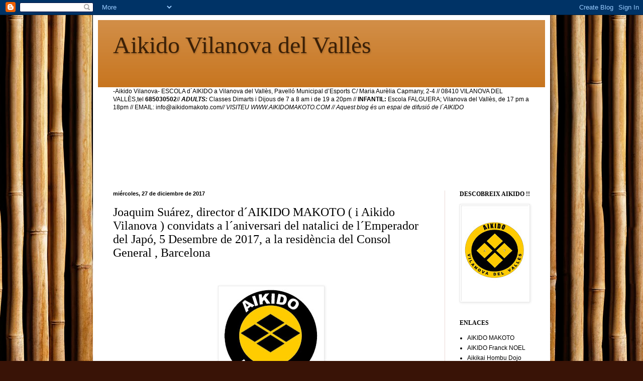

--- FILE ---
content_type: text/html; charset=UTF-8
request_url: http://aikidovilanovadelvalles.blogspot.com/2017/12/aikido-makoto-i-aikido-vilanova.html
body_size: 25245
content:
<!DOCTYPE html>
<html class='v2' dir='ltr' lang='es'>
<head>
<link href='https://www.blogger.com/static/v1/widgets/335934321-css_bundle_v2.css' rel='stylesheet' type='text/css'/>
<meta content='width=1100' name='viewport'/>
<meta content='text/html; charset=UTF-8' http-equiv='Content-Type'/>
<meta content='blogger' name='generator'/>
<link href='http://aikidovilanovadelvalles.blogspot.com/favicon.ico' rel='icon' type='image/x-icon'/>
<link href='http://aikidovilanovadelvalles.blogspot.com/2017/12/aikido-makoto-i-aikido-vilanova.html' rel='canonical'/>
<link rel="alternate" type="application/atom+xml" title="Aikido Vilanova del Vallès - Atom" href="http://aikidovilanovadelvalles.blogspot.com/feeds/posts/default" />
<link rel="alternate" type="application/rss+xml" title="Aikido Vilanova del Vallès - RSS" href="http://aikidovilanovadelvalles.blogspot.com/feeds/posts/default?alt=rss" />
<link rel="service.post" type="application/atom+xml" title="Aikido Vilanova del Vallès - Atom" href="https://www.blogger.com/feeds/9024138336044807156/posts/default" />

<link rel="alternate" type="application/atom+xml" title="Aikido Vilanova del Vallès - Atom" href="http://aikidovilanovadelvalles.blogspot.com/feeds/2621794555388042159/comments/default" />
<!--Can't find substitution for tag [blog.ieCssRetrofitLinks]-->
<link href='https://blogger.googleusercontent.com/img/b/R29vZ2xl/AVvXsEg9e2lTuV3zByoSJhBxyA5G2lLRbnWTxPN0RP6QfhGjJWSeM3ocLdRYIojp4n_mxaaAk62zZjbWmL3RDe_hs5R5Ii-2RiPjrA5gjfO42J3IcfHggmcscioJf3LYxTFm0DJm9ASLgn-rbQcy/s200/logo+makoto+edicion9.jpg' rel='image_src'/>
<meta content='http://aikidovilanovadelvalles.blogspot.com/2017/12/aikido-makoto-i-aikido-vilanova.html' property='og:url'/>
<meta content='   Joaquim Suárez, director d´AIKIDO MAKOTO ( i Aikido Vilanova )  convidats a l´aniversari del natalici de l´Emperador del Japó, 5 Desembre de 2017, a la residència del Consol General , Barcelona' property='og:title'/>
<meta content='     Aikido Makoto, i en la seva representació a travès del seu director Joaquim Suárez, va tornar a estar present en l´aniversari del natal...' property='og:description'/>
<meta content='https://blogger.googleusercontent.com/img/b/R29vZ2xl/AVvXsEg9e2lTuV3zByoSJhBxyA5G2lLRbnWTxPN0RP6QfhGjJWSeM3ocLdRYIojp4n_mxaaAk62zZjbWmL3RDe_hs5R5Ii-2RiPjrA5gjfO42J3IcfHggmcscioJf3LYxTFm0DJm9ASLgn-rbQcy/w1200-h630-p-k-no-nu/logo+makoto+edicion9.jpg' property='og:image'/>
<title>Aikido Vilanova del Vallès:    Joaquim Suárez, director d&#180;AIKIDO MAKOTO ( i Aikido Vilanova )  convidats a l&#180;aniversari del natalici de l&#180;Emperador del Japó, 5 Desembre de 2017, a la residència del Consol General , Barcelona</title>
<style id='page-skin-1' type='text/css'><!--
/*
-----------------------------------------------
Blogger Template Style
Name:     Simple
Designer: Blogger
URL:      www.blogger.com
----------------------------------------------- */
/* Content
----------------------------------------------- */
body {
font: normal normal 12px Arial, Tahoma, Helvetica, FreeSans, sans-serif;
color: #000000;
background: #391306 url(http://themes.googleusercontent.com/image?id=185vdSra2Kvf4VId1zCr0xK_HykV2xJF6o4r05grz90lSg4QlR62bvLwmYYbGl1jY0ujb) repeat fixed top center /* Credit: IntergalacticDesignStudio (http://www.istockphoto.com/googleimages.php?id=514687&platform=blogger) */;
padding: 0 40px 40px 40px;
}
html body .region-inner {
min-width: 0;
max-width: 100%;
width: auto;
}
h2 {
font-size: 22px;
}
a:link {
text-decoration:none;
color: #000000;
}
a:visited {
text-decoration:none;
color: #787878;
}
a:hover {
text-decoration:underline;
color: #db0027;
}
.body-fauxcolumn-outer .fauxcolumn-inner {
background: transparent none repeat scroll top left;
_background-image: none;
}
.body-fauxcolumn-outer .cap-top {
position: absolute;
z-index: 1;
height: 400px;
width: 100%;
}
.body-fauxcolumn-outer .cap-top .cap-left {
width: 100%;
background: transparent none repeat-x scroll top left;
_background-image: none;
}
.content-outer {
-moz-box-shadow: 0 0 40px rgba(0, 0, 0, .15);
-webkit-box-shadow: 0 0 5px rgba(0, 0, 0, .15);
-goog-ms-box-shadow: 0 0 10px #333333;
box-shadow: 0 0 40px rgba(0, 0, 0, .15);
margin-bottom: 1px;
}
.content-inner {
padding: 10px 10px;
}
.content-inner {
background-color: #ffffff;
}
/* Header
----------------------------------------------- */
.header-outer {
background: #c6721a url(http://www.blogblog.com/1kt/simple/gradients_light.png) repeat-x scroll 0 -400px;
_background-image: none;
}
.Header h1 {
font: normal normal 48px Georgia, Utopia, 'Palatino Linotype', Palatino, serif;
color: #3b2007;
text-shadow: 1px 2px 3px rgba(0, 0, 0, .2);
}
.Header h1 a {
color: #3b2007;
}
.Header .description {
font-size: 140%;
color: #000000;
}
.header-inner .Header .titlewrapper {
padding: 22px 30px;
}
.header-inner .Header .descriptionwrapper {
padding: 0 30px;
}
/* Tabs
----------------------------------------------- */
.tabs-inner .section:first-child {
border-top: 0 solid #eadad6;
}
.tabs-inner .section:first-child ul {
margin-top: -0;
border-top: 0 solid #eadad6;
border-left: 0 solid #eadad6;
border-right: 0 solid #eadad6;
}
.tabs-inner .widget ul {
background: #ffefe5 none repeat-x scroll 0 -800px;
_background-image: none;
border-bottom: 1px solid #eadad6;
margin-top: 0;
margin-left: -30px;
margin-right: -30px;
}
.tabs-inner .widget li a {
display: inline-block;
padding: .6em 1em;
font: normal normal 11px Arial, Tahoma, Helvetica, FreeSans, sans-serif;
color: #30040c;
border-left: 1px solid #ffffff;
border-right: 1px solid #eadad6;
}
.tabs-inner .widget li:first-child a {
border-left: none;
}
.tabs-inner .widget li.selected a, .tabs-inner .widget li a:hover {
color: #000000;
background-color: #ffefe5;
text-decoration: none;
}
/* Columns
----------------------------------------------- */
.main-outer {
border-top: 0 solid #eadad6;
}
.fauxcolumn-left-outer .fauxcolumn-inner {
border-right: 1px solid #eadad6;
}
.fauxcolumn-right-outer .fauxcolumn-inner {
border-left: 1px solid #eadad6;
}
/* Headings
----------------------------------------------- */
div.widget > h2,
div.widget h2.title {
margin: 0 0 1em 0;
font: normal bold 12px Georgia, Utopia, 'Palatino Linotype', Palatino, serif;
color: #000000;
}
/* Widgets
----------------------------------------------- */
.widget .zippy {
color: #8d8d8d;
text-shadow: 2px 2px 1px rgba(0, 0, 0, .1);
}
.widget .popular-posts ul {
list-style: none;
}
/* Posts
----------------------------------------------- */
h2.date-header {
font: normal bold 11px Arial, Tahoma, Helvetica, FreeSans, sans-serif;
}
.date-header span {
background-color: transparent;
color: #000000;
padding: inherit;
letter-spacing: inherit;
margin: inherit;
}
.main-inner {
padding-top: 30px;
padding-bottom: 30px;
}
.main-inner .column-center-inner {
padding: 0 15px;
}
.main-inner .column-center-inner .section {
margin: 0 15px;
}
.post {
margin: 0 0 25px 0;
}
h3.post-title, .comments h4 {
font: normal normal 24px Georgia, Utopia, 'Palatino Linotype', Palatino, serif;
margin: .75em 0 0;
}
.post-body {
font-size: 110%;
line-height: 1.4;
position: relative;
}
.post-body img, .post-body .tr-caption-container, .Profile img, .Image img,
.BlogList .item-thumbnail img {
padding: 2px;
background: #ffffff;
border: 1px solid #e9e9e9;
-moz-box-shadow: 1px 1px 5px rgba(0, 0, 0, .1);
-webkit-box-shadow: 1px 1px 5px rgba(0, 0, 0, .1);
box-shadow: 1px 1px 5px rgba(0, 0, 0, .1);
}
.post-body img, .post-body .tr-caption-container {
padding: 5px;
}
.post-body .tr-caption-container {
color: #000000;
}
.post-body .tr-caption-container img {
padding: 0;
background: transparent;
border: none;
-moz-box-shadow: 0 0 0 rgba(0, 0, 0, .1);
-webkit-box-shadow: 0 0 0 rgba(0, 0, 0, .1);
box-shadow: 0 0 0 rgba(0, 0, 0, .1);
}
.post-header {
margin: 0 0 1.5em;
line-height: 1.6;
font-size: 90%;
}
.post-footer {
margin: 20px -2px 0;
padding: 5px 10px;
color: #2c2a25;
background-color: #eadfd6;
border-bottom: 1px solid #e9e9e9;
line-height: 1.6;
font-size: 90%;
}
#comments .comment-author {
padding-top: 1.5em;
border-top: 1px solid #eadad6;
background-position: 0 1.5em;
}
#comments .comment-author:first-child {
padding-top: 0;
border-top: none;
}
.avatar-image-container {
margin: .2em 0 0;
}
#comments .avatar-image-container img {
border: 1px solid #e9e9e9;
}
/* Comments
----------------------------------------------- */
.comments .comments-content .icon.blog-author {
background-repeat: no-repeat;
background-image: url([data-uri]);
}
.comments .comments-content .loadmore a {
border-top: 1px solid #8d8d8d;
border-bottom: 1px solid #8d8d8d;
}
.comments .comment-thread.inline-thread {
background-color: #eadfd6;
}
.comments .continue {
border-top: 2px solid #8d8d8d;
}
/* Accents
---------------------------------------------- */
.section-columns td.columns-cell {
border-left: 1px solid #eadad6;
}
.blog-pager {
background: transparent none no-repeat scroll top center;
}
.blog-pager-older-link, .home-link,
.blog-pager-newer-link {
background-color: #ffffff;
padding: 5px;
}
.footer-outer {
border-top: 0 dashed #bbbbbb;
}
/* Mobile
----------------------------------------------- */
body.mobile  {
background-size: auto;
}
.mobile .body-fauxcolumn-outer {
background: transparent none repeat scroll top left;
}
.mobile .body-fauxcolumn-outer .cap-top {
background-size: 100% auto;
}
.mobile .content-outer {
-webkit-box-shadow: 0 0 3px rgba(0, 0, 0, .15);
box-shadow: 0 0 3px rgba(0, 0, 0, .15);
}
.mobile .tabs-inner .widget ul {
margin-left: 0;
margin-right: 0;
}
.mobile .post {
margin: 0;
}
.mobile .main-inner .column-center-inner .section {
margin: 0;
}
.mobile .date-header span {
padding: 0.1em 10px;
margin: 0 -10px;
}
.mobile h3.post-title {
margin: 0;
}
.mobile .blog-pager {
background: transparent none no-repeat scroll top center;
}
.mobile .footer-outer {
border-top: none;
}
.mobile .main-inner, .mobile .footer-inner {
background-color: #ffffff;
}
.mobile-index-contents {
color: #000000;
}
.mobile-link-button {
background-color: #000000;
}
.mobile-link-button a:link, .mobile-link-button a:visited {
color: #ffffff;
}
.mobile .tabs-inner .section:first-child {
border-top: none;
}
.mobile .tabs-inner .PageList .widget-content {
background-color: #ffefe5;
color: #000000;
border-top: 1px solid #eadad6;
border-bottom: 1px solid #eadad6;
}
.mobile .tabs-inner .PageList .widget-content .pagelist-arrow {
border-left: 1px solid #eadad6;
}

--></style>
<style id='template-skin-1' type='text/css'><!--
body {
min-width: 910px;
}
.content-outer, .content-fauxcolumn-outer, .region-inner {
min-width: 910px;
max-width: 910px;
_width: 910px;
}
.main-inner .columns {
padding-left: 0px;
padding-right: 200px;
}
.main-inner .fauxcolumn-center-outer {
left: 0px;
right: 200px;
/* IE6 does not respect left and right together */
_width: expression(this.parentNode.offsetWidth -
parseInt("0px") -
parseInt("200px") + 'px');
}
.main-inner .fauxcolumn-left-outer {
width: 0px;
}
.main-inner .fauxcolumn-right-outer {
width: 200px;
}
.main-inner .column-left-outer {
width: 0px;
right: 100%;
margin-left: -0px;
}
.main-inner .column-right-outer {
width: 200px;
margin-right: -200px;
}
#layout {
min-width: 0;
}
#layout .content-outer {
min-width: 0;
width: 800px;
}
#layout .region-inner {
min-width: 0;
width: auto;
}
body#layout div.add_widget {
padding: 8px;
}
body#layout div.add_widget a {
margin-left: 32px;
}
--></style>
<style>
    body {background-image:url(http\:\/\/themes.googleusercontent.com\/image?id=185vdSra2Kvf4VId1zCr0xK_HykV2xJF6o4r05grz90lSg4QlR62bvLwmYYbGl1jY0ujb);}
    
@media (max-width: 200px) { body {background-image:url(http\:\/\/themes.googleusercontent.com\/image?id=185vdSra2Kvf4VId1zCr0xK_HykV2xJF6o4r05grz90lSg4QlR62bvLwmYYbGl1jY0ujb&options=w200);}}
@media (max-width: 400px) and (min-width: 201px) { body {background-image:url(http\:\/\/themes.googleusercontent.com\/image?id=185vdSra2Kvf4VId1zCr0xK_HykV2xJF6o4r05grz90lSg4QlR62bvLwmYYbGl1jY0ujb&options=w400);}}
@media (max-width: 800px) and (min-width: 401px) { body {background-image:url(http\:\/\/themes.googleusercontent.com\/image?id=185vdSra2Kvf4VId1zCr0xK_HykV2xJF6o4r05grz90lSg4QlR62bvLwmYYbGl1jY0ujb&options=w800);}}
@media (max-width: 1200px) and (min-width: 801px) { body {background-image:url(http\:\/\/themes.googleusercontent.com\/image?id=185vdSra2Kvf4VId1zCr0xK_HykV2xJF6o4r05grz90lSg4QlR62bvLwmYYbGl1jY0ujb&options=w1200);}}
/* Last tag covers anything over one higher than the previous max-size cap. */
@media (min-width: 1201px) { body {background-image:url(http\:\/\/themes.googleusercontent.com\/image?id=185vdSra2Kvf4VId1zCr0xK_HykV2xJF6o4r05grz90lSg4QlR62bvLwmYYbGl1jY0ujb&options=w1600);}}
  </style>
<link href='https://www.blogger.com/dyn-css/authorization.css?targetBlogID=9024138336044807156&amp;zx=69bb82b1-3c7b-4b0b-b318-735001eb8611' media='none' onload='if(media!=&#39;all&#39;)media=&#39;all&#39;' rel='stylesheet'/><noscript><link href='https://www.blogger.com/dyn-css/authorization.css?targetBlogID=9024138336044807156&amp;zx=69bb82b1-3c7b-4b0b-b318-735001eb8611' rel='stylesheet'/></noscript>
<meta name='google-adsense-platform-account' content='ca-host-pub-1556223355139109'/>
<meta name='google-adsense-platform-domain' content='blogspot.com'/>

</head>
<body class='loading variant-literate'>
<div class='navbar section' id='navbar' name='Barra de navegación'><div class='widget Navbar' data-version='1' id='Navbar1'><script type="text/javascript">
    function setAttributeOnload(object, attribute, val) {
      if(window.addEventListener) {
        window.addEventListener('load',
          function(){ object[attribute] = val; }, false);
      } else {
        window.attachEvent('onload', function(){ object[attribute] = val; });
      }
    }
  </script>
<div id="navbar-iframe-container"></div>
<script type="text/javascript" src="https://apis.google.com/js/platform.js"></script>
<script type="text/javascript">
      gapi.load("gapi.iframes:gapi.iframes.style.bubble", function() {
        if (gapi.iframes && gapi.iframes.getContext) {
          gapi.iframes.getContext().openChild({
              url: 'https://www.blogger.com/navbar/9024138336044807156?po\x3d2621794555388042159\x26origin\x3dhttp://aikidovilanovadelvalles.blogspot.com',
              where: document.getElementById("navbar-iframe-container"),
              id: "navbar-iframe"
          });
        }
      });
    </script><script type="text/javascript">
(function() {
var script = document.createElement('script');
script.type = 'text/javascript';
script.src = '//pagead2.googlesyndication.com/pagead/js/google_top_exp.js';
var head = document.getElementsByTagName('head')[0];
if (head) {
head.appendChild(script);
}})();
</script>
</div></div>
<div class='body-fauxcolumns'>
<div class='fauxcolumn-outer body-fauxcolumn-outer'>
<div class='cap-top'>
<div class='cap-left'></div>
<div class='cap-right'></div>
</div>
<div class='fauxborder-left'>
<div class='fauxborder-right'></div>
<div class='fauxcolumn-inner'>
</div>
</div>
<div class='cap-bottom'>
<div class='cap-left'></div>
<div class='cap-right'></div>
</div>
</div>
</div>
<div class='content'>
<div class='content-fauxcolumns'>
<div class='fauxcolumn-outer content-fauxcolumn-outer'>
<div class='cap-top'>
<div class='cap-left'></div>
<div class='cap-right'></div>
</div>
<div class='fauxborder-left'>
<div class='fauxborder-right'></div>
<div class='fauxcolumn-inner'>
</div>
</div>
<div class='cap-bottom'>
<div class='cap-left'></div>
<div class='cap-right'></div>
</div>
</div>
</div>
<div class='content-outer'>
<div class='content-cap-top cap-top'>
<div class='cap-left'></div>
<div class='cap-right'></div>
</div>
<div class='fauxborder-left content-fauxborder-left'>
<div class='fauxborder-right content-fauxborder-right'></div>
<div class='content-inner'>
<header>
<div class='header-outer'>
<div class='header-cap-top cap-top'>
<div class='cap-left'></div>
<div class='cap-right'></div>
</div>
<div class='fauxborder-left header-fauxborder-left'>
<div class='fauxborder-right header-fauxborder-right'></div>
<div class='region-inner header-inner'>
<div class='header section' id='header' name='Cabecera'><div class='widget Header' data-version='1' id='Header1'>
<div id='header-inner'>
<div class='titlewrapper'>
<h1 class='title'>
<a href='http://aikidovilanovadelvalles.blogspot.com/'>
Aikido Vilanova del Vallès
</a>
</h1>
</div>
<div class='descriptionwrapper'>
<p class='description'><span>
</span></p>
</div>
</div>
</div></div>
</div>
</div>
<div class='header-cap-bottom cap-bottom'>
<div class='cap-left'></div>
<div class='cap-right'></div>
</div>
</div>
</header>
<div class='tabs-outer'>
<div class='tabs-cap-top cap-top'>
<div class='cap-left'></div>
<div class='cap-right'></div>
</div>
<div class='fauxborder-left tabs-fauxborder-left'>
<div class='fauxborder-right tabs-fauxborder-right'></div>
<div class='region-inner tabs-inner'>
<div class='tabs section' id='crosscol' name='Multicolumnas'><div class='widget Text' data-version='1' id='Text1'>
<div class='widget-content'>
<b style="font-style: normal; font-weight: normal;">-Aikido Vilanova-</b><span style="font-style: normal; font-weight: normal;">  ESCOLA d&#180;AIKIDO a Vilanova del Vallès,  Pavelló Municipal d&#8217;Esports C/ Maria Aurèlia Capmany, 2-4  // 08410 VILANOVA DEL VALLÈS,tel </span><span style="font-style: normal; font-weight: normal;"><b>685030502</b></span><span style="font-style: normal; font-weight: normal;">// <em><span =""  style="color:black;"><strong>ADULTS: </strong></span></em>Classes Dimarts i Dijous de 7 a 8 am i de 19 a 20pm  // <strong>INFANTIL:</strong> Escola FALGUERA; Vilanova del Vallès, de 17 pm a 18pm //</span><span style="font-style: normal;"> EMAIL: info@aikidomakoto.com</span><span style="font-style: normal;"><i>// VISITEU WWW.AIKIDOMAKOTO.COM  // Aquest blog és un espai de difusió de l&#180;AIKIDO</i></span><div style="font-weight: normal;"><span><i><br /></i></span></div><div style="font-weight: normal;"><span><i><br /></i></span></div><div style="font-weight: normal;"><span><i><br /></i></span></div><div style="font-weight: normal;"><span><i><br /></i></span></div><div style="font-weight: normal;"><span><i><br /></i></span></div><div style="font-weight: normal;"><span><i><br /></i></span></div><div style="font-weight: normal;"><span><i><br /></i><br /></span></div>
</div>
<div class='clear'></div>
</div></div>
<div class='tabs no-items section' id='crosscol-overflow' name='Cross-Column 2'></div>
</div>
</div>
<div class='tabs-cap-bottom cap-bottom'>
<div class='cap-left'></div>
<div class='cap-right'></div>
</div>
</div>
<div class='main-outer'>
<div class='main-cap-top cap-top'>
<div class='cap-left'></div>
<div class='cap-right'></div>
</div>
<div class='fauxborder-left main-fauxborder-left'>
<div class='fauxborder-right main-fauxborder-right'></div>
<div class='region-inner main-inner'>
<div class='columns fauxcolumns'>
<div class='fauxcolumn-outer fauxcolumn-center-outer'>
<div class='cap-top'>
<div class='cap-left'></div>
<div class='cap-right'></div>
</div>
<div class='fauxborder-left'>
<div class='fauxborder-right'></div>
<div class='fauxcolumn-inner'>
</div>
</div>
<div class='cap-bottom'>
<div class='cap-left'></div>
<div class='cap-right'></div>
</div>
</div>
<div class='fauxcolumn-outer fauxcolumn-left-outer'>
<div class='cap-top'>
<div class='cap-left'></div>
<div class='cap-right'></div>
</div>
<div class='fauxborder-left'>
<div class='fauxborder-right'></div>
<div class='fauxcolumn-inner'>
</div>
</div>
<div class='cap-bottom'>
<div class='cap-left'></div>
<div class='cap-right'></div>
</div>
</div>
<div class='fauxcolumn-outer fauxcolumn-right-outer'>
<div class='cap-top'>
<div class='cap-left'></div>
<div class='cap-right'></div>
</div>
<div class='fauxborder-left'>
<div class='fauxborder-right'></div>
<div class='fauxcolumn-inner'>
</div>
</div>
<div class='cap-bottom'>
<div class='cap-left'></div>
<div class='cap-right'></div>
</div>
</div>
<!-- corrects IE6 width calculation -->
<div class='columns-inner'>
<div class='column-center-outer'>
<div class='column-center-inner'>
<div class='main section' id='main' name='Principal'><div class='widget Blog' data-version='1' id='Blog1'>
<div class='blog-posts hfeed'>

          <div class="date-outer">
        
<h2 class='date-header'><span>miércoles, 27 de diciembre de 2017</span></h2>

          <div class="date-posts">
        
<div class='post-outer'>
<div class='post hentry uncustomized-post-template' itemprop='blogPost' itemscope='itemscope' itemtype='http://schema.org/BlogPosting'>
<meta content='https://blogger.googleusercontent.com/img/b/R29vZ2xl/AVvXsEg9e2lTuV3zByoSJhBxyA5G2lLRbnWTxPN0RP6QfhGjJWSeM3ocLdRYIojp4n_mxaaAk62zZjbWmL3RDe_hs5R5Ii-2RiPjrA5gjfO42J3IcfHggmcscioJf3LYxTFm0DJm9ASLgn-rbQcy/s200/logo+makoto+edicion9.jpg' itemprop='image_url'/>
<meta content='9024138336044807156' itemprop='blogId'/>
<meta content='2621794555388042159' itemprop='postId'/>
<a name='2621794555388042159'></a>
<h3 class='post-title entry-title' itemprop='name'>
   Joaquim Suárez, director d&#180;AIKIDO MAKOTO ( i Aikido Vilanova )  convidats a l&#180;aniversari del natalici de l&#180;Emperador del Japó, 5 Desembre de 2017, a la residència del Consol General , Barcelona
</h3>
<div class='post-header'>
<div class='post-header-line-1'></div>
</div>
<div class='post-body entry-content' id='post-body-2621794555388042159' itemprop='description articleBody'>
<br />
<br />
<div class="separator" style="clear: both; text-align: center;">
<a href="https://blogger.googleusercontent.com/img/b/R29vZ2xl/AVvXsEg9e2lTuV3zByoSJhBxyA5G2lLRbnWTxPN0RP6QfhGjJWSeM3ocLdRYIojp4n_mxaaAk62zZjbWmL3RDe_hs5R5Ii-2RiPjrA5gjfO42J3IcfHggmcscioJf3LYxTFm0DJm9ASLgn-rbQcy/s1600/logo+makoto+edicion9.jpg" imageanchor="1" style="margin-left: 1em; margin-right: 1em;"><img border="0" data-original-height="639" data-original-width="681" height="187" src="https://blogger.googleusercontent.com/img/b/R29vZ2xl/AVvXsEg9e2lTuV3zByoSJhBxyA5G2lLRbnWTxPN0RP6QfhGjJWSeM3ocLdRYIojp4n_mxaaAk62zZjbWmL3RDe_hs5R5Ii-2RiPjrA5gjfO42J3IcfHggmcscioJf3LYxTFm0DJm9ASLgn-rbQcy/s200/logo+makoto+edicion9.jpg" width="200" /></a></div>
<br />
Aikido Makoto, i en la seva representació a travès del seu director Joaquim Suárez, va tornar a estar present en l&#180;aniversari del natalici de l&#180;Emperador japonès, en la residència oficial del Consol General de Barcelona, aquest passat 5 de Desembre de 2017.<br />
Aquesta és una mostra més de la bona salut, i excel.lent relació que es té amb la màxima representació del Japó en el nostre país, a travès del molt honorable Sr.Watanabe, i de totes les persones vinculades del present i el passat que ens han portat on estem i ens posicionen satisfactòriament en el futur amb nous projectes en desenvolupament.<br />
És el desenvolupament precisament,&nbsp; i creació original dels Embukais d&#180;Aikido i arts vinculades al nostre país, i la seva participació com a acte oficial en els 400 anys de relacions entre Espanya i Japó, al marge d&#180;una inestimable i contínua feina de creació, difusió, divulgació i&nbsp; expansió de l&#180;Aikido i la cultura japonesa, fa d&#180;Aikido Makoto una de les entitats&nbsp; més destacades , ben relacionades&nbsp; i amb més projecció de futur del panorama actual.<br />
És per nosaltres un orgull, una satisfacció, fer el que fem i sortejar els obstacles que tenim i tindrem, amb el ferm propòsit de donar continuïtat a una infatigable i destacable tasca que fa anys que dona els seus fruits gràcies a la feina dura.<br />
&nbsp;Un missatge d&#180;agraïment a tots aquells que ens han ajudat, i ens ajuden, i ens ajudaràn,&nbsp; associacions, dojos, mestres, escoles, universitat, col.legis, entitats, casals, ajuntaments, i persones destacades que creuen en la nostra manera plural de transmetre, fer i fer entendre.<br />
<div class="separator" style="clear: both; text-align: center;">
<br /></div>
<div class="separator" style="clear: both; text-align: center;">
<br /></div>
<table align="center" cellpadding="0" cellspacing="0" class="tr-caption-container" style="margin-left: auto; margin-right: auto; text-align: center;"><tbody>
<tr><td style="text-align: center;"><a href="https://blogger.googleusercontent.com/img/b/R29vZ2xl/AVvXsEjZDvkszirNntaKSTdunWpFXn2uQX_SIm9jFtAx4vyuWd2u9_WkusVLL8WKQ0iUiYfxa1p4mQ3b6LZvjW3KcF_I0d8uCPMeNwvva04snqeSFyCsc7CXANHA6fvuj4sGUD7fWQ9Ddrviu9Gj/s1600/IMG-20171205-WA0006+%25283%2529.jpg" imageanchor="1" style="margin-left: auto; margin-right: auto; text-align: center;"><img border="0" data-original-height="1120" data-original-width="840" height="400" src="https://blogger.googleusercontent.com/img/b/R29vZ2xl/AVvXsEjZDvkszirNntaKSTdunWpFXn2uQX_SIm9jFtAx4vyuWd2u9_WkusVLL8WKQ0iUiYfxa1p4mQ3b6LZvjW3KcF_I0d8uCPMeNwvva04snqeSFyCsc7CXANHA6fvuj4sGUD7fWQ9Ddrviu9Gj/s400/IMG-20171205-WA0006+%25283%2529.jpg" width="300" /></a></td></tr>
<tr><td class="tr-caption" style="text-align: center;">El molt honorable consol general del Japó, Sr. Watanabe i senyora amb Joaquim Suárez, Dtor Aikido Makoto</td></tr>
</tbody></table>
<br />
<br />
<table align="center" cellpadding="0" cellspacing="0" class="tr-caption-container" style="margin-left: auto; margin-right: auto; text-align: center;"><tbody>
<tr><td style="text-align: center;"><a href="https://blogger.googleusercontent.com/img/b/R29vZ2xl/AVvXsEgYP2r1RbMGtM4Chi5s4DSq_EsNtWALb_G9HTQn6SML4woJEoc_4ssMOJYbqjhWr00PXokrM_daqfn5zEEKAMc9SSdDAlyZ1LnjKCvlm-r7uIGW8nsuXy1HEAOAJRbOQEFB9a4dtouqSSww/s1600/WP_20171205_14_45_15_Pro.jpg" imageanchor="1" style="margin-left: auto; margin-right: auto;"><img border="0" data-original-height="903" data-original-width="1600" height="225" src="https://blogger.googleusercontent.com/img/b/R29vZ2xl/AVvXsEgYP2r1RbMGtM4Chi5s4DSq_EsNtWALb_G9HTQn6SML4woJEoc_4ssMOJYbqjhWr00PXokrM_daqfn5zEEKAMc9SSdDAlyZ1LnjKCvlm-r7uIGW8nsuXy1HEAOAJRbOQEFB9a4dtouqSSww/s400/WP_20171205_14_45_15_Pro.jpg" width="400" /></a></td></tr>
<tr><td class="tr-caption" style="text-align: center;">Amb la meva amiga Teresa Prats, secretaria general</td></tr>
</tbody></table>
<div class="separator" style="clear: both; text-align: center;">
<br /></div>
<div class="separator" style="clear: both; text-align: center;">
<br /></div>
<br />
<table align="center" cellpadding="0" cellspacing="0" class="tr-caption-container" style="margin-left: auto; margin-right: auto; text-align: center;"><tbody>
<tr><td style="text-align: center;"><a href="https://blogger.googleusercontent.com/img/b/R29vZ2xl/AVvXsEjVt8L1ax9emRHjNtJNQClItxEpdImj0fYy9mwyMd6pbdSn4fSb-90P4WW2sr3tpzya-o0USaP3H_agZ7oqm4vF7Ud7gd5CMBXL2u7fr3geL41xmj5f3e9P1Sk9ssPWdTBeW_xW3pm2eh8Q/s1600/IMG-20171205-WA0005.jpg" imageanchor="1" style="margin-left: auto; margin-right: auto;"><img border="0" data-original-height="1200" data-original-width="1600" height="300" src="https://blogger.googleusercontent.com/img/b/R29vZ2xl/AVvXsEjVt8L1ax9emRHjNtJNQClItxEpdImj0fYy9mwyMd6pbdSn4fSb-90P4WW2sr3tpzya-o0USaP3H_agZ7oqm4vF7Ud7gd5CMBXL2u7fr3geL41xmj5f3e9P1Sk9ssPWdTBeW_xW3pm2eh8Q/s400/IMG-20171205-WA0005.jpg" width="400" /></a></td></tr>
<tr><td class="tr-caption" style="text-align: center;">curiosa foto de detall</td></tr>
</tbody></table>
<br />
<br />
Aikido Makoto y en su representación a través de su director Joaquim Suárez, volvió a estar presente en el aniversario del natalicio del Emperador de Japón, en la residencia oficial del Cónsul General en Barcelona, este pasado 5 de Diciembre de 2017.<br />
Ésta es una muestra más, de la buena salud y excelente relación que se mantiene con la máxima representación de Japón en nuestro país, a través del muy honorable Sr. Watanabe, y de todas las personas vinculadas del presente y el pasado que nos han llevado a estar donde estamos y que nos posicionan satisfactoriamente en el futuro con nuevos proyectos en desarrollo.<br />
Es el desarrollo precisamente, y la creación original de los Embukais de Aikido y artes vinculadas en nuestro país, y su participación como acto oficial dentro de los 400 años de relaciones entre España y Japón, al margen de un inestimable y continuado trabajo de creación, difusión, divulgación y expansión del Aikido y la cultura japonesa, hace de Aikido Makoto una de las entidades más destacadas , bien relacionadas y con más proyección de futuro del panorama actual.<br />
Es para nosotros un orgullo, una satisfacción, hacer lo que hacemos y sortear los obstáculos que tenemos y tendremos, con el firme propósito de dar continuidad a una infatigable y destacable labor que hace años que da sus frutos gracias al trabajo duro.<br />
Un mensaje de agradecimiento a todos aquellos que nos han ayudado, nos ayudan y nos ayudarán, asociaciones, dojos, maestros, escuelas, universidad, colegios, entidades, casals, ayuntamientos y personas detacadas que creen en nuestra manera plural de transmitir,&nbsp; hacer y hacer entender.<br />
<br />
<table align="center" cellpadding="0" cellspacing="0" class="tr-caption-container" style="margin-left: auto; margin-right: auto; text-align: center;"><tbody>
<tr><td style="text-align: center;"><a href="https://blogger.googleusercontent.com/img/b/R29vZ2xl/AVvXsEh9DCzHN5tCz681BOCMz2OU5DJVE1mQ8K3OF7ZuhbC9WGYlCOBreAZCgWTWg1wcpqqHaXM90F55cMNmKHXPEvCX024WGy8Df-C5mAMG82aCXpZPFJBd30vAaT__9jYz2m46qOgkF_TgSsIN/s1600/IMG-20171205-WA0003.jpg" imageanchor="1" style="margin-left: auto; margin-right: auto; text-align: center;"><img border="0" data-original-height="1600" data-original-width="1200" height="320" src="https://blogger.googleusercontent.com/img/b/R29vZ2xl/AVvXsEh9DCzHN5tCz681BOCMz2OU5DJVE1mQ8K3OF7ZuhbC9WGYlCOBreAZCgWTWg1wcpqqHaXM90F55cMNmKHXPEvCX024WGy8Df-C5mAMG82aCXpZPFJBd30vAaT__9jYz2m46qOgkF_TgSsIN/s320/IMG-20171205-WA0003.jpg" width="240" /></a></td></tr>
<tr><td class="tr-caption" style="text-align: center;">amb el dtor de Shoshinkan dojo, el nostre amic Xavier Teixidor</td></tr>
</tbody></table>
<table align="center" cellpadding="0" cellspacing="0" class="tr-caption-container" style="margin-left: auto; margin-right: auto; text-align: center;"><tbody>
<tr><td style="text-align: center;"><a href="https://blogger.googleusercontent.com/img/b/R29vZ2xl/AVvXsEjmdEVUJDIvRPO57TzTSgM0YUIlrRqf1jOek-f3TrOxjKioGhnhFoWNJIOc_XtxVBfO3snKaA0GfQIuqwpibsuoJLDHPmUxh0VcC-4T5-7CK8lQYrficc3VYTXtkeK192t9mY9mFK_k-HiY/s1600/WP_20171205_14_49_11_Pro.jpg" imageanchor="1" style="margin-left: auto; margin-right: auto; text-align: center;"><img border="0" data-original-height="899" data-original-width="1600" height="179" src="https://blogger.googleusercontent.com/img/b/R29vZ2xl/AVvXsEjmdEVUJDIvRPO57TzTSgM0YUIlrRqf1jOek-f3TrOxjKioGhnhFoWNJIOc_XtxVBfO3snKaA0GfQIuqwpibsuoJLDHPmUxh0VcC-4T5-7CK8lQYrficc3VYTXtkeK192t9mY9mFK_k-HiY/s320/WP_20171205_14_49_11_Pro.jpg" width="320" /></a></td></tr>
<tr><td class="tr-caption" style="text-align: center;">amb el nostre amic&nbsp; Fco Manchón, dtor de Arashi Group</td></tr>
</tbody></table>
<br />
<br />
<br />
<div class="separator" style="clear: both; text-align: center;">
<a href="https://blogger.googleusercontent.com/img/b/R29vZ2xl/AVvXsEg9e2lTuV3zByoSJhBxyA5G2lLRbnWTxPN0RP6QfhGjJWSeM3ocLdRYIojp4n_mxaaAk62zZjbWmL3RDe_hs5R5Ii-2RiPjrA5gjfO42J3IcfHggmcscioJf3LYxTFm0DJm9ASLgn-rbQcy/s1600/logo+makoto+edicion9.jpg" imageanchor="1" style="margin-left: 1em; margin-right: 1em; text-align: center;"><img border="0" data-original-height="639" data-original-width="681" height="187" src="https://blogger.googleusercontent.com/img/b/R29vZ2xl/AVvXsEg9e2lTuV3zByoSJhBxyA5G2lLRbnWTxPN0RP6QfhGjJWSeM3ocLdRYIojp4n_mxaaAk62zZjbWmL3RDe_hs5R5Ii-2RiPjrA5gjfO42J3IcfHggmcscioJf3LYxTFm0DJm9ASLgn-rbQcy/s200/logo+makoto+edicion9.jpg" width="200" /></a></div>
<br />
<br />
<br />
<br />
<br />
<div style='clear: both;'></div>
</div>
<div class='post-footer'>
<div class='post-footer-line post-footer-line-1'>
<span class='post-author vcard'>
Publicado por
<span class='fn' itemprop='author' itemscope='itemscope' itemtype='http://schema.org/Person'>
<span itemprop='name'>KMO</span>
</span>
</span>
<span class='post-timestamp'>
en
<meta content='http://aikidovilanovadelvalles.blogspot.com/2017/12/aikido-makoto-i-aikido-vilanova.html' itemprop='url'/>
<a class='timestamp-link' href='http://aikidovilanovadelvalles.blogspot.com/2017/12/aikido-makoto-i-aikido-vilanova.html' rel='bookmark' title='permanent link'><abbr class='published' itemprop='datePublished' title='2017-12-27T04:07:00-08:00'>4:07</abbr></a>
</span>
<span class='post-comment-link'>
</span>
<span class='post-icons'>
<span class='item-control blog-admin pid-1249433612'>
<a href='https://www.blogger.com/post-edit.g?blogID=9024138336044807156&postID=2621794555388042159&from=pencil' title='Editar entrada'>
<img alt='' class='icon-action' height='18' src='https://resources.blogblog.com/img/icon18_edit_allbkg.gif' width='18'/>
</a>
</span>
</span>
<div class='post-share-buttons goog-inline-block'>
<a class='goog-inline-block share-button sb-email' href='https://www.blogger.com/share-post.g?blogID=9024138336044807156&postID=2621794555388042159&target=email' target='_blank' title='Enviar por correo electrónico'><span class='share-button-link-text'>Enviar por correo electrónico</span></a><a class='goog-inline-block share-button sb-blog' href='https://www.blogger.com/share-post.g?blogID=9024138336044807156&postID=2621794555388042159&target=blog' onclick='window.open(this.href, "_blank", "height=270,width=475"); return false;' target='_blank' title='Escribe un blog'><span class='share-button-link-text'>Escribe un blog</span></a><a class='goog-inline-block share-button sb-twitter' href='https://www.blogger.com/share-post.g?blogID=9024138336044807156&postID=2621794555388042159&target=twitter' target='_blank' title='Compartir en X'><span class='share-button-link-text'>Compartir en X</span></a><a class='goog-inline-block share-button sb-facebook' href='https://www.blogger.com/share-post.g?blogID=9024138336044807156&postID=2621794555388042159&target=facebook' onclick='window.open(this.href, "_blank", "height=430,width=640"); return false;' target='_blank' title='Compartir con Facebook'><span class='share-button-link-text'>Compartir con Facebook</span></a><a class='goog-inline-block share-button sb-pinterest' href='https://www.blogger.com/share-post.g?blogID=9024138336044807156&postID=2621794555388042159&target=pinterest' target='_blank' title='Compartir en Pinterest'><span class='share-button-link-text'>Compartir en Pinterest</span></a>
</div>
</div>
<div class='post-footer-line post-footer-line-2'>
<span class='post-labels'>
</span>
</div>
<div class='post-footer-line post-footer-line-3'>
<span class='post-location'>
</span>
</div>
</div>
</div>
<div class='comments' id='comments'>
<a name='comments'></a>
</div>
</div>

        </div></div>
      
</div>
<div class='blog-pager' id='blog-pager'>
<span id='blog-pager-newer-link'>
<a class='blog-pager-newer-link' href='http://aikidovilanovadelvalles.blogspot.com/2017/12/tradicional-stage-fin-de-ano-en.html' id='Blog1_blog-pager-newer-link' title='Entrada más reciente'>Entrada más reciente</a>
</span>
<span id='blog-pager-older-link'>
<a class='blog-pager-older-link' href='http://aikidovilanovadelvalles.blogspot.com/2017/12/aikido-vilanova-del-valles-video.html' id='Blog1_blog-pager-older-link' title='Entrada antigua'>Entrada antigua</a>
</span>
<a class='home-link' href='http://aikidovilanovadelvalles.blogspot.com/'>Inicio</a>
</div>
<div class='clear'></div>
<div class='post-feeds'>
</div>
</div></div>
</div>
</div>
<div class='column-left-outer'>
<div class='column-left-inner'>
<aside>
</aside>
</div>
</div>
<div class='column-right-outer'>
<div class='column-right-inner'>
<aside>
<div class='sidebar section' id='sidebar-right-1'><div class='widget Image' data-version='1' id='Image2'>
<h2>DESCOBREIX      AIKIDO !!</h2>
<div class='widget-content'>
<img alt='DESCOBREIX      AIKIDO !!' height='190' id='Image2_img' src='https://blogger.googleusercontent.com/img/b/R29vZ2xl/AVvXsEif8tOTe2_Is4CBOtH78eKJHftBqoexJxBlrmD5CHajAqKqtxMf_tAFE0ewuQPQT8vKW3tBriWncT_XppxbkWwoeECHU1xqziFuZIwl-3GF_S2Y-WK_Lc5hhaGYg7fQjAWnA_17NM5WLWL3/s190/logo.jpg' width='134'/>
<br/>
</div>
<div class='clear'></div>
</div><div class='widget LinkList' data-version='1' id='LinkList1'>
<h2>ENLACES</h2>
<div class='widget-content'>
<ul>
<li><a href='http://www.aikidomakoto.com/'>AIKIDO MAKOTO</a></li>
<li><a href='http://www.aikido-noel.com/'>AIKIDO Franck NOEL</a></li>
<li><a href='http://www.aikikai.or.jp/index.html'>Aikikai Hombu Dojo</a></li>
<li><a href='http://www.youtube.com/channel/UCA-Y1q3PvJZT0LEeLvMMWyA'>YOUTUBE</a></li>
<li><a href='http://aikidobadia.blogspot.com.es/'>AIKIDO BADIA</a></li>
<li><a href='http://aikidoasabadell.blogspot.com.es'>AIKIDO LLENAS SABADELL BLOG</a></li>
<li><a href='http://aikido.cat/'>Aikido ACAC</a></li>
<li><a href='http://musubiaikidogranada.blogspot.com.es/'>AIKIDO MUSUBI Granada</a></li>
<li><a href='http://spainaikikai.org/'>Spain AIKIKAI</a></li>
<li><a href='http://aikidoacacinfantilijuvenil.blogspot.com.es/'>AIKIDO ACAC INFANTIL I JUVENIL</a></li>
<li><a href='http://www.dojodesarts.com/'>AIKIDO DOJOdesARTS</a></li>
<li><a href='http://www.aikidovilassar.com/ca/'>AIKIDO VILASSAR</a></li>
<li><a href='http://aikidobcn.blogspot.com.es/'>Aikido BCN</a></li>
<li><a href='http://www.clubgimnasllenas.com/act_aikido.asp'>Aikido LLenas</a></li>
<li><a href='http://www.aikidocordoba.com/'>Aikido Córdoba</a></li>
<li><a href='http://www.aikidosevilla.com/entrada/'>Aikido Sevilla</a></li>
<li><a href='http://www.aikidosatori.com/'>Aikido SATORI</a></li>
<li><a href='http://aikidoorrius.blogspot.com.es/'>Aikido ÒRRIUS</a></li>
</ul>
<div class='clear'></div>
</div>
</div><div class='widget Image' data-version='1' id='Image9'>
<h2>Kanji AIKIDO</h2>
<div class='widget-content'>
<img alt='Kanji AIKIDO' height='285' id='Image9_img' src='https://blogger.googleusercontent.com/img/b/R29vZ2xl/AVvXsEiS3OI6oMV1lnPgAPivAQkgC7R1WcBPkteD-bodZrfUYj8u6g6HI9-4jr4iCWk5emOP5u3JNDNa9yfzrfpRIOkfPQmh4grV5ajuokUANCrmHj4PzZ8ompnBGVY5JK6jXyhoF6oe8TsmkOL9/s1600/aikido-kanji-v5-large+aikikai.jpg' width='140'/>
<br/>
<span class='caption'>AI ( unión ) KI ( energía ) DO ( camino )</span>
</div>
<div class='clear'></div>
</div><div class='widget BlogSearch' data-version='1' id='BlogSearch1'>
<h2 class='title'>ENTRADAS ANTIGUAS:                      AQUÍ!</h2>
<div class='widget-content'>
<div id='BlogSearch1_form'>
<form action='http://aikidovilanovadelvalles.blogspot.com/search' class='gsc-search-box' target='_top'>
<table cellpadding='0' cellspacing='0' class='gsc-search-box'>
<tbody>
<tr>
<td class='gsc-input'>
<input autocomplete='off' class='gsc-input' name='q' size='10' title='search' type='text' value=''/>
</td>
<td class='gsc-search-button'>
<input class='gsc-search-button' title='search' type='submit' value='Buscar'/>
</td>
</tr>
</tbody>
</table>
</form>
</div>
</div>
<div class='clear'></div>
</div><div class='widget Text' data-version='1' id='Text5'>
<h2 class='title'>A  I  K  I  D  O</h2>
<div class='widget-content'>
<div style="font-size: 100%;"><b>QUÈ ES?</b></div><span style="font-size: 100%;">L&#180;Aikido és un Art Marcial modern creat per el genial mestre Morihei Ueshiba ( O&#180;Sensei ) que rebutja la violència, no contempla la competició i que,  entre d&#180;altres aspectes, fa servir la força de </span><span style="font-size: 100%;font-size:100%;">l&#180;adversari en la seva pròpia contra. En diuen que l&#180;AIKIDO és l&#180;Art Marcial de la PAU, ja que convida a l&#180;agressor a abandonar l&#180;hostilitat sense destruir-lo. També suposa un estudi de l&#180;energia interior ( EL KI )</span><div><br /><span style="font-size: 100%;"><span style="font-size:100%;"></span></span><div style="font-size: 100%;"><div style="font-weight: normal;">El complexe sistema marcial de l&#180;AIKIDO, es sintetitza com una de les  Arts Marcials més efectives de cara a l&#180;autodefensa, ja que a més a més,  ensenya l&#180;ús d&#180;armes tradicionals, i a defensar-se contra un i varis adversaris,  tot i que es requereix de molts anys de pràctica.</div><div style="font-weight: normal;">Apte per qualsevol persona, apte per qualsevol condició física i edat.  El camí de l&#180;AIKIDO es fa per un mateix, amb el que cadascú interpreta la pràctica al seu ritme.</div><div style="font-weight: normal;"><br /><div>És alhora, un camí  espiritual i un vast llegat cultural.</div></div><div style="font-weight: normal;"><br /></div><div><b>AIKIDO INFANTIL</b></div><div style="font-weight: normal;">Especialment indicat per  nens, ja que els hi facilita eines amb les que treballar vers l&#180; hostilitat i els hi proporciona autocontrol. Enforteix les articulacions i els hi facilita la concentració i la relaxació. També ofereix un plantejament cultural ( cal.ligrafia, poemes, grabats, rondalles zen,  i cultural japonesa- oriental ) </div></div></div>
</div>
<div class='clear'></div>
</div><div class='widget Image' data-version='1' id='Image11'>
<h2>O&#180;sensei</h2>
<div class='widget-content'>
<img alt='O´sensei' height='209' id='Image11_img' src='https://blogger.googleusercontent.com/img/b/R29vZ2xl/AVvXsEgPOT7KZhIvrU656svrwOqlTavVOnrIGhlSUEWsEPEIUpZKxBTVtyxsvBw1ozL4lr_DGAYxqkbPWuQbQhmdEpmcywXFEt4EbRGYSMAgDETluQncFjNj_nWwKw3T9Cm30IpW5HwCzqTgQMa_/s1600/morihei-ueshiba-1955.jpg' width='140'/>
<br/>
<span class='caption'>Morihei Ueshiba Fundador de l&#180;AIKIDO</span>
</div>
<div class='clear'></div>
</div><div class='widget Image' data-version='1' id='Image1'>
<div class='widget-content'>
<img alt='' height='190' id='Image1_img' src='https://blogger.googleusercontent.com/img/b/R29vZ2xl/AVvXsEivzypd0oIAwldTpeW1s6CSIdzIXwlx6ac_afu-v2m9DPwdXN-NMDo6IalFsp5f7roCHMB2BujsWhGznUCH4AfOnBhX8bRsm81SyNVTtE9s9BRSVoDdxj6Bk6ypohsS6vLmk-X-XFQ0mYLG/s190/bushido+by+kmo.jpg' width='138'/>
<br/>
<span class='caption'>Bushido kanji</span>
</div>
<div class='clear'></div>
</div><div class='widget BlogArchive' data-version='1' id='BlogArchive1'>
<h2>Archivo del blog</h2>
<div class='widget-content'>
<div id='ArchiveList'>
<div id='BlogArchive1_ArchiveList'>
<ul class='hierarchy'>
<li class='archivedate collapsed'>
<a class='toggle' href='javascript:void(0)'>
<span class='zippy'>

        &#9658;&#160;
      
</span>
</a>
<a class='post-count-link' href='http://aikidovilanovadelvalles.blogspot.com/2021/'>
2021
</a>
<span class='post-count' dir='ltr'>(1)</span>
<ul class='hierarchy'>
<li class='archivedate collapsed'>
<a class='toggle' href='javascript:void(0)'>
<span class='zippy'>

        &#9658;&#160;
      
</span>
</a>
<a class='post-count-link' href='http://aikidovilanovadelvalles.blogspot.com/2021/10/'>
octubre
</a>
<span class='post-count' dir='ltr'>(1)</span>
</li>
</ul>
</li>
</ul>
<ul class='hierarchy'>
<li class='archivedate collapsed'>
<a class='toggle' href='javascript:void(0)'>
<span class='zippy'>

        &#9658;&#160;
      
</span>
</a>
<a class='post-count-link' href='http://aikidovilanovadelvalles.blogspot.com/2019/'>
2019
</a>
<span class='post-count' dir='ltr'>(5)</span>
<ul class='hierarchy'>
<li class='archivedate collapsed'>
<a class='toggle' href='javascript:void(0)'>
<span class='zippy'>

        &#9658;&#160;
      
</span>
</a>
<a class='post-count-link' href='http://aikidovilanovadelvalles.blogspot.com/2019/12/'>
diciembre
</a>
<span class='post-count' dir='ltr'>(1)</span>
</li>
</ul>
<ul class='hierarchy'>
<li class='archivedate collapsed'>
<a class='toggle' href='javascript:void(0)'>
<span class='zippy'>

        &#9658;&#160;
      
</span>
</a>
<a class='post-count-link' href='http://aikidovilanovadelvalles.blogspot.com/2019/09/'>
septiembre
</a>
<span class='post-count' dir='ltr'>(1)</span>
</li>
</ul>
<ul class='hierarchy'>
<li class='archivedate collapsed'>
<a class='toggle' href='javascript:void(0)'>
<span class='zippy'>

        &#9658;&#160;
      
</span>
</a>
<a class='post-count-link' href='http://aikidovilanovadelvalles.blogspot.com/2019/06/'>
junio
</a>
<span class='post-count' dir='ltr'>(1)</span>
</li>
</ul>
<ul class='hierarchy'>
<li class='archivedate collapsed'>
<a class='toggle' href='javascript:void(0)'>
<span class='zippy'>

        &#9658;&#160;
      
</span>
</a>
<a class='post-count-link' href='http://aikidovilanovadelvalles.blogspot.com/2019/04/'>
abril
</a>
<span class='post-count' dir='ltr'>(1)</span>
</li>
</ul>
<ul class='hierarchy'>
<li class='archivedate collapsed'>
<a class='toggle' href='javascript:void(0)'>
<span class='zippy'>

        &#9658;&#160;
      
</span>
</a>
<a class='post-count-link' href='http://aikidovilanovadelvalles.blogspot.com/2019/03/'>
marzo
</a>
<span class='post-count' dir='ltr'>(1)</span>
</li>
</ul>
</li>
</ul>
<ul class='hierarchy'>
<li class='archivedate collapsed'>
<a class='toggle' href='javascript:void(0)'>
<span class='zippy'>

        &#9658;&#160;
      
</span>
</a>
<a class='post-count-link' href='http://aikidovilanovadelvalles.blogspot.com/2018/'>
2018
</a>
<span class='post-count' dir='ltr'>(18)</span>
<ul class='hierarchy'>
<li class='archivedate collapsed'>
<a class='toggle' href='javascript:void(0)'>
<span class='zippy'>

        &#9658;&#160;
      
</span>
</a>
<a class='post-count-link' href='http://aikidovilanovadelvalles.blogspot.com/2018/09/'>
septiembre
</a>
<span class='post-count' dir='ltr'>(6)</span>
</li>
</ul>
<ul class='hierarchy'>
<li class='archivedate collapsed'>
<a class='toggle' href='javascript:void(0)'>
<span class='zippy'>

        &#9658;&#160;
      
</span>
</a>
<a class='post-count-link' href='http://aikidovilanovadelvalles.blogspot.com/2018/05/'>
mayo
</a>
<span class='post-count' dir='ltr'>(2)</span>
</li>
</ul>
<ul class='hierarchy'>
<li class='archivedate collapsed'>
<a class='toggle' href='javascript:void(0)'>
<span class='zippy'>

        &#9658;&#160;
      
</span>
</a>
<a class='post-count-link' href='http://aikidovilanovadelvalles.blogspot.com/2018/04/'>
abril
</a>
<span class='post-count' dir='ltr'>(2)</span>
</li>
</ul>
<ul class='hierarchy'>
<li class='archivedate collapsed'>
<a class='toggle' href='javascript:void(0)'>
<span class='zippy'>

        &#9658;&#160;
      
</span>
</a>
<a class='post-count-link' href='http://aikidovilanovadelvalles.blogspot.com/2018/03/'>
marzo
</a>
<span class='post-count' dir='ltr'>(4)</span>
</li>
</ul>
<ul class='hierarchy'>
<li class='archivedate collapsed'>
<a class='toggle' href='javascript:void(0)'>
<span class='zippy'>

        &#9658;&#160;
      
</span>
</a>
<a class='post-count-link' href='http://aikidovilanovadelvalles.blogspot.com/2018/01/'>
enero
</a>
<span class='post-count' dir='ltr'>(4)</span>
</li>
</ul>
</li>
</ul>
<ul class='hierarchy'>
<li class='archivedate expanded'>
<a class='toggle' href='javascript:void(0)'>
<span class='zippy toggle-open'>

        &#9660;&#160;
      
</span>
</a>
<a class='post-count-link' href='http://aikidovilanovadelvalles.blogspot.com/2017/'>
2017
</a>
<span class='post-count' dir='ltr'>(55)</span>
<ul class='hierarchy'>
<li class='archivedate expanded'>
<a class='toggle' href='javascript:void(0)'>
<span class='zippy toggle-open'>

        &#9660;&#160;
      
</span>
</a>
<a class='post-count-link' href='http://aikidovilanovadelvalles.blogspot.com/2017/12/'>
diciembre
</a>
<span class='post-count' dir='ltr'>(5)</span>
<ul class='posts'>
<li><a href='http://aikidovilanovadelvalles.blogspot.com/2017/12/7-y-8-de-abril-de-2018-curso-de-aikido.html'>7 y 8 de Abril de 2018, curso de AIKIDO a cargo de...</a></li>
<li><a href='http://aikidovilanovadelvalles.blogspot.com/2017/12/tradicional-stage-fin-de-ano-en.html'>José María Sevilleja: ALGUNOS CURSOS DESTACADOS: 1...</a></li>
<li><a href='http://aikidovilanovadelvalles.blogspot.com/2017/12/aikido-makoto-i-aikido-vilanova.html'>Joaquim Suárez, director d&#180;AIKIDO MAKOTO ( i Aikid...</a></li>
<li><a href='http://aikidovilanovadelvalles.blogspot.com/2017/12/aikido-vilanova-del-valles-video.html'>AIKIDO VILANOVA DEL VALLÈS VIDEO RECOMANACIó: KEIKO</a></li>
<li><a href='http://aikidovilanovadelvalles.blogspot.com/2017/12/mes-seminaris-lactivitat-de-laikido-no.html'>Més seminaris! l&#180;activitat de l&#180;Aikido no para! Fe...</a></li>
</ul>
</li>
</ul>
<ul class='hierarchy'>
<li class='archivedate collapsed'>
<a class='toggle' href='javascript:void(0)'>
<span class='zippy'>

        &#9658;&#160;
      
</span>
</a>
<a class='post-count-link' href='http://aikidovilanovadelvalles.blogspot.com/2017/11/'>
noviembre
</a>
<span class='post-count' dir='ltr'>(6)</span>
</li>
</ul>
<ul class='hierarchy'>
<li class='archivedate collapsed'>
<a class='toggle' href='javascript:void(0)'>
<span class='zippy'>

        &#9658;&#160;
      
</span>
</a>
<a class='post-count-link' href='http://aikidovilanovadelvalles.blogspot.com/2017/10/'>
octubre
</a>
<span class='post-count' dir='ltr'>(4)</span>
</li>
</ul>
<ul class='hierarchy'>
<li class='archivedate collapsed'>
<a class='toggle' href='javascript:void(0)'>
<span class='zippy'>

        &#9658;&#160;
      
</span>
</a>
<a class='post-count-link' href='http://aikidovilanovadelvalles.blogspot.com/2017/09/'>
septiembre
</a>
<span class='post-count' dir='ltr'>(4)</span>
</li>
</ul>
<ul class='hierarchy'>
<li class='archivedate collapsed'>
<a class='toggle' href='javascript:void(0)'>
<span class='zippy'>

        &#9658;&#160;
      
</span>
</a>
<a class='post-count-link' href='http://aikidovilanovadelvalles.blogspot.com/2017/08/'>
agosto
</a>
<span class='post-count' dir='ltr'>(2)</span>
</li>
</ul>
<ul class='hierarchy'>
<li class='archivedate collapsed'>
<a class='toggle' href='javascript:void(0)'>
<span class='zippy'>

        &#9658;&#160;
      
</span>
</a>
<a class='post-count-link' href='http://aikidovilanovadelvalles.blogspot.com/2017/07/'>
julio
</a>
<span class='post-count' dir='ltr'>(12)</span>
</li>
</ul>
<ul class='hierarchy'>
<li class='archivedate collapsed'>
<a class='toggle' href='javascript:void(0)'>
<span class='zippy'>

        &#9658;&#160;
      
</span>
</a>
<a class='post-count-link' href='http://aikidovilanovadelvalles.blogspot.com/2017/06/'>
junio
</a>
<span class='post-count' dir='ltr'>(8)</span>
</li>
</ul>
<ul class='hierarchy'>
<li class='archivedate collapsed'>
<a class='toggle' href='javascript:void(0)'>
<span class='zippy'>

        &#9658;&#160;
      
</span>
</a>
<a class='post-count-link' href='http://aikidovilanovadelvalles.blogspot.com/2017/04/'>
abril
</a>
<span class='post-count' dir='ltr'>(9)</span>
</li>
</ul>
<ul class='hierarchy'>
<li class='archivedate collapsed'>
<a class='toggle' href='javascript:void(0)'>
<span class='zippy'>

        &#9658;&#160;
      
</span>
</a>
<a class='post-count-link' href='http://aikidovilanovadelvalles.blogspot.com/2017/03/'>
marzo
</a>
<span class='post-count' dir='ltr'>(2)</span>
</li>
</ul>
<ul class='hierarchy'>
<li class='archivedate collapsed'>
<a class='toggle' href='javascript:void(0)'>
<span class='zippy'>

        &#9658;&#160;
      
</span>
</a>
<a class='post-count-link' href='http://aikidovilanovadelvalles.blogspot.com/2017/01/'>
enero
</a>
<span class='post-count' dir='ltr'>(3)</span>
</li>
</ul>
</li>
</ul>
<ul class='hierarchy'>
<li class='archivedate collapsed'>
<a class='toggle' href='javascript:void(0)'>
<span class='zippy'>

        &#9658;&#160;
      
</span>
</a>
<a class='post-count-link' href='http://aikidovilanovadelvalles.blogspot.com/2016/'>
2016
</a>
<span class='post-count' dir='ltr'>(64)</span>
<ul class='hierarchy'>
<li class='archivedate collapsed'>
<a class='toggle' href='javascript:void(0)'>
<span class='zippy'>

        &#9658;&#160;
      
</span>
</a>
<a class='post-count-link' href='http://aikidovilanovadelvalles.blogspot.com/2016/12/'>
diciembre
</a>
<span class='post-count' dir='ltr'>(5)</span>
</li>
</ul>
<ul class='hierarchy'>
<li class='archivedate collapsed'>
<a class='toggle' href='javascript:void(0)'>
<span class='zippy'>

        &#9658;&#160;
      
</span>
</a>
<a class='post-count-link' href='http://aikidovilanovadelvalles.blogspot.com/2016/11/'>
noviembre
</a>
<span class='post-count' dir='ltr'>(13)</span>
</li>
</ul>
<ul class='hierarchy'>
<li class='archivedate collapsed'>
<a class='toggle' href='javascript:void(0)'>
<span class='zippy'>

        &#9658;&#160;
      
</span>
</a>
<a class='post-count-link' href='http://aikidovilanovadelvalles.blogspot.com/2016/09/'>
septiembre
</a>
<span class='post-count' dir='ltr'>(17)</span>
</li>
</ul>
<ul class='hierarchy'>
<li class='archivedate collapsed'>
<a class='toggle' href='javascript:void(0)'>
<span class='zippy'>

        &#9658;&#160;
      
</span>
</a>
<a class='post-count-link' href='http://aikidovilanovadelvalles.blogspot.com/2016/07/'>
julio
</a>
<span class='post-count' dir='ltr'>(6)</span>
</li>
</ul>
<ul class='hierarchy'>
<li class='archivedate collapsed'>
<a class='toggle' href='javascript:void(0)'>
<span class='zippy'>

        &#9658;&#160;
      
</span>
</a>
<a class='post-count-link' href='http://aikidovilanovadelvalles.blogspot.com/2016/06/'>
junio
</a>
<span class='post-count' dir='ltr'>(1)</span>
</li>
</ul>
<ul class='hierarchy'>
<li class='archivedate collapsed'>
<a class='toggle' href='javascript:void(0)'>
<span class='zippy'>

        &#9658;&#160;
      
</span>
</a>
<a class='post-count-link' href='http://aikidovilanovadelvalles.blogspot.com/2016/05/'>
mayo
</a>
<span class='post-count' dir='ltr'>(2)</span>
</li>
</ul>
<ul class='hierarchy'>
<li class='archivedate collapsed'>
<a class='toggle' href='javascript:void(0)'>
<span class='zippy'>

        &#9658;&#160;
      
</span>
</a>
<a class='post-count-link' href='http://aikidovilanovadelvalles.blogspot.com/2016/04/'>
abril
</a>
<span class='post-count' dir='ltr'>(2)</span>
</li>
</ul>
<ul class='hierarchy'>
<li class='archivedate collapsed'>
<a class='toggle' href='javascript:void(0)'>
<span class='zippy'>

        &#9658;&#160;
      
</span>
</a>
<a class='post-count-link' href='http://aikidovilanovadelvalles.blogspot.com/2016/03/'>
marzo
</a>
<span class='post-count' dir='ltr'>(12)</span>
</li>
</ul>
<ul class='hierarchy'>
<li class='archivedate collapsed'>
<a class='toggle' href='javascript:void(0)'>
<span class='zippy'>

        &#9658;&#160;
      
</span>
</a>
<a class='post-count-link' href='http://aikidovilanovadelvalles.blogspot.com/2016/02/'>
febrero
</a>
<span class='post-count' dir='ltr'>(3)</span>
</li>
</ul>
<ul class='hierarchy'>
<li class='archivedate collapsed'>
<a class='toggle' href='javascript:void(0)'>
<span class='zippy'>

        &#9658;&#160;
      
</span>
</a>
<a class='post-count-link' href='http://aikidovilanovadelvalles.blogspot.com/2016/01/'>
enero
</a>
<span class='post-count' dir='ltr'>(3)</span>
</li>
</ul>
</li>
</ul>
<ul class='hierarchy'>
<li class='archivedate collapsed'>
<a class='toggle' href='javascript:void(0)'>
<span class='zippy'>

        &#9658;&#160;
      
</span>
</a>
<a class='post-count-link' href='http://aikidovilanovadelvalles.blogspot.com/2015/'>
2015
</a>
<span class='post-count' dir='ltr'>(90)</span>
<ul class='hierarchy'>
<li class='archivedate collapsed'>
<a class='toggle' href='javascript:void(0)'>
<span class='zippy'>

        &#9658;&#160;
      
</span>
</a>
<a class='post-count-link' href='http://aikidovilanovadelvalles.blogspot.com/2015/12/'>
diciembre
</a>
<span class='post-count' dir='ltr'>(5)</span>
</li>
</ul>
<ul class='hierarchy'>
<li class='archivedate collapsed'>
<a class='toggle' href='javascript:void(0)'>
<span class='zippy'>

        &#9658;&#160;
      
</span>
</a>
<a class='post-count-link' href='http://aikidovilanovadelvalles.blogspot.com/2015/11/'>
noviembre
</a>
<span class='post-count' dir='ltr'>(13)</span>
</li>
</ul>
<ul class='hierarchy'>
<li class='archivedate collapsed'>
<a class='toggle' href='javascript:void(0)'>
<span class='zippy'>

        &#9658;&#160;
      
</span>
</a>
<a class='post-count-link' href='http://aikidovilanovadelvalles.blogspot.com/2015/10/'>
octubre
</a>
<span class='post-count' dir='ltr'>(11)</span>
</li>
</ul>
<ul class='hierarchy'>
<li class='archivedate collapsed'>
<a class='toggle' href='javascript:void(0)'>
<span class='zippy'>

        &#9658;&#160;
      
</span>
</a>
<a class='post-count-link' href='http://aikidovilanovadelvalles.blogspot.com/2015/09/'>
septiembre
</a>
<span class='post-count' dir='ltr'>(5)</span>
</li>
</ul>
<ul class='hierarchy'>
<li class='archivedate collapsed'>
<a class='toggle' href='javascript:void(0)'>
<span class='zippy'>

        &#9658;&#160;
      
</span>
</a>
<a class='post-count-link' href='http://aikidovilanovadelvalles.blogspot.com/2015/08/'>
agosto
</a>
<span class='post-count' dir='ltr'>(5)</span>
</li>
</ul>
<ul class='hierarchy'>
<li class='archivedate collapsed'>
<a class='toggle' href='javascript:void(0)'>
<span class='zippy'>

        &#9658;&#160;
      
</span>
</a>
<a class='post-count-link' href='http://aikidovilanovadelvalles.blogspot.com/2015/07/'>
julio
</a>
<span class='post-count' dir='ltr'>(5)</span>
</li>
</ul>
<ul class='hierarchy'>
<li class='archivedate collapsed'>
<a class='toggle' href='javascript:void(0)'>
<span class='zippy'>

        &#9658;&#160;
      
</span>
</a>
<a class='post-count-link' href='http://aikidovilanovadelvalles.blogspot.com/2015/06/'>
junio
</a>
<span class='post-count' dir='ltr'>(10)</span>
</li>
</ul>
<ul class='hierarchy'>
<li class='archivedate collapsed'>
<a class='toggle' href='javascript:void(0)'>
<span class='zippy'>

        &#9658;&#160;
      
</span>
</a>
<a class='post-count-link' href='http://aikidovilanovadelvalles.blogspot.com/2015/05/'>
mayo
</a>
<span class='post-count' dir='ltr'>(2)</span>
</li>
</ul>
<ul class='hierarchy'>
<li class='archivedate collapsed'>
<a class='toggle' href='javascript:void(0)'>
<span class='zippy'>

        &#9658;&#160;
      
</span>
</a>
<a class='post-count-link' href='http://aikidovilanovadelvalles.blogspot.com/2015/04/'>
abril
</a>
<span class='post-count' dir='ltr'>(9)</span>
</li>
</ul>
<ul class='hierarchy'>
<li class='archivedate collapsed'>
<a class='toggle' href='javascript:void(0)'>
<span class='zippy'>

        &#9658;&#160;
      
</span>
</a>
<a class='post-count-link' href='http://aikidovilanovadelvalles.blogspot.com/2015/03/'>
marzo
</a>
<span class='post-count' dir='ltr'>(6)</span>
</li>
</ul>
<ul class='hierarchy'>
<li class='archivedate collapsed'>
<a class='toggle' href='javascript:void(0)'>
<span class='zippy'>

        &#9658;&#160;
      
</span>
</a>
<a class='post-count-link' href='http://aikidovilanovadelvalles.blogspot.com/2015/02/'>
febrero
</a>
<span class='post-count' dir='ltr'>(6)</span>
</li>
</ul>
<ul class='hierarchy'>
<li class='archivedate collapsed'>
<a class='toggle' href='javascript:void(0)'>
<span class='zippy'>

        &#9658;&#160;
      
</span>
</a>
<a class='post-count-link' href='http://aikidovilanovadelvalles.blogspot.com/2015/01/'>
enero
</a>
<span class='post-count' dir='ltr'>(13)</span>
</li>
</ul>
</li>
</ul>
<ul class='hierarchy'>
<li class='archivedate collapsed'>
<a class='toggle' href='javascript:void(0)'>
<span class='zippy'>

        &#9658;&#160;
      
</span>
</a>
<a class='post-count-link' href='http://aikidovilanovadelvalles.blogspot.com/2014/'>
2014
</a>
<span class='post-count' dir='ltr'>(120)</span>
<ul class='hierarchy'>
<li class='archivedate collapsed'>
<a class='toggle' href='javascript:void(0)'>
<span class='zippy'>

        &#9658;&#160;
      
</span>
</a>
<a class='post-count-link' href='http://aikidovilanovadelvalles.blogspot.com/2014/12/'>
diciembre
</a>
<span class='post-count' dir='ltr'>(6)</span>
</li>
</ul>
<ul class='hierarchy'>
<li class='archivedate collapsed'>
<a class='toggle' href='javascript:void(0)'>
<span class='zippy'>

        &#9658;&#160;
      
</span>
</a>
<a class='post-count-link' href='http://aikidovilanovadelvalles.blogspot.com/2014/11/'>
noviembre
</a>
<span class='post-count' dir='ltr'>(10)</span>
</li>
</ul>
<ul class='hierarchy'>
<li class='archivedate collapsed'>
<a class='toggle' href='javascript:void(0)'>
<span class='zippy'>

        &#9658;&#160;
      
</span>
</a>
<a class='post-count-link' href='http://aikidovilanovadelvalles.blogspot.com/2014/10/'>
octubre
</a>
<span class='post-count' dir='ltr'>(6)</span>
</li>
</ul>
<ul class='hierarchy'>
<li class='archivedate collapsed'>
<a class='toggle' href='javascript:void(0)'>
<span class='zippy'>

        &#9658;&#160;
      
</span>
</a>
<a class='post-count-link' href='http://aikidovilanovadelvalles.blogspot.com/2014/09/'>
septiembre
</a>
<span class='post-count' dir='ltr'>(15)</span>
</li>
</ul>
<ul class='hierarchy'>
<li class='archivedate collapsed'>
<a class='toggle' href='javascript:void(0)'>
<span class='zippy'>

        &#9658;&#160;
      
</span>
</a>
<a class='post-count-link' href='http://aikidovilanovadelvalles.blogspot.com/2014/08/'>
agosto
</a>
<span class='post-count' dir='ltr'>(2)</span>
</li>
</ul>
<ul class='hierarchy'>
<li class='archivedate collapsed'>
<a class='toggle' href='javascript:void(0)'>
<span class='zippy'>

        &#9658;&#160;
      
</span>
</a>
<a class='post-count-link' href='http://aikidovilanovadelvalles.blogspot.com/2014/07/'>
julio
</a>
<span class='post-count' dir='ltr'>(10)</span>
</li>
</ul>
<ul class='hierarchy'>
<li class='archivedate collapsed'>
<a class='toggle' href='javascript:void(0)'>
<span class='zippy'>

        &#9658;&#160;
      
</span>
</a>
<a class='post-count-link' href='http://aikidovilanovadelvalles.blogspot.com/2014/06/'>
junio
</a>
<span class='post-count' dir='ltr'>(16)</span>
</li>
</ul>
<ul class='hierarchy'>
<li class='archivedate collapsed'>
<a class='toggle' href='javascript:void(0)'>
<span class='zippy'>

        &#9658;&#160;
      
</span>
</a>
<a class='post-count-link' href='http://aikidovilanovadelvalles.blogspot.com/2014/05/'>
mayo
</a>
<span class='post-count' dir='ltr'>(9)</span>
</li>
</ul>
<ul class='hierarchy'>
<li class='archivedate collapsed'>
<a class='toggle' href='javascript:void(0)'>
<span class='zippy'>

        &#9658;&#160;
      
</span>
</a>
<a class='post-count-link' href='http://aikidovilanovadelvalles.blogspot.com/2014/04/'>
abril
</a>
<span class='post-count' dir='ltr'>(7)</span>
</li>
</ul>
<ul class='hierarchy'>
<li class='archivedate collapsed'>
<a class='toggle' href='javascript:void(0)'>
<span class='zippy'>

        &#9658;&#160;
      
</span>
</a>
<a class='post-count-link' href='http://aikidovilanovadelvalles.blogspot.com/2014/03/'>
marzo
</a>
<span class='post-count' dir='ltr'>(12)</span>
</li>
</ul>
<ul class='hierarchy'>
<li class='archivedate collapsed'>
<a class='toggle' href='javascript:void(0)'>
<span class='zippy'>

        &#9658;&#160;
      
</span>
</a>
<a class='post-count-link' href='http://aikidovilanovadelvalles.blogspot.com/2014/02/'>
febrero
</a>
<span class='post-count' dir='ltr'>(6)</span>
</li>
</ul>
<ul class='hierarchy'>
<li class='archivedate collapsed'>
<a class='toggle' href='javascript:void(0)'>
<span class='zippy'>

        &#9658;&#160;
      
</span>
</a>
<a class='post-count-link' href='http://aikidovilanovadelvalles.blogspot.com/2014/01/'>
enero
</a>
<span class='post-count' dir='ltr'>(21)</span>
</li>
</ul>
</li>
</ul>
<ul class='hierarchy'>
<li class='archivedate collapsed'>
<a class='toggle' href='javascript:void(0)'>
<span class='zippy'>

        &#9658;&#160;
      
</span>
</a>
<a class='post-count-link' href='http://aikidovilanovadelvalles.blogspot.com/2013/'>
2013
</a>
<span class='post-count' dir='ltr'>(124)</span>
<ul class='hierarchy'>
<li class='archivedate collapsed'>
<a class='toggle' href='javascript:void(0)'>
<span class='zippy'>

        &#9658;&#160;
      
</span>
</a>
<a class='post-count-link' href='http://aikidovilanovadelvalles.blogspot.com/2013/12/'>
diciembre
</a>
<span class='post-count' dir='ltr'>(13)</span>
</li>
</ul>
<ul class='hierarchy'>
<li class='archivedate collapsed'>
<a class='toggle' href='javascript:void(0)'>
<span class='zippy'>

        &#9658;&#160;
      
</span>
</a>
<a class='post-count-link' href='http://aikidovilanovadelvalles.blogspot.com/2013/11/'>
noviembre
</a>
<span class='post-count' dir='ltr'>(7)</span>
</li>
</ul>
<ul class='hierarchy'>
<li class='archivedate collapsed'>
<a class='toggle' href='javascript:void(0)'>
<span class='zippy'>

        &#9658;&#160;
      
</span>
</a>
<a class='post-count-link' href='http://aikidovilanovadelvalles.blogspot.com/2013/10/'>
octubre
</a>
<span class='post-count' dir='ltr'>(11)</span>
</li>
</ul>
<ul class='hierarchy'>
<li class='archivedate collapsed'>
<a class='toggle' href='javascript:void(0)'>
<span class='zippy'>

        &#9658;&#160;
      
</span>
</a>
<a class='post-count-link' href='http://aikidovilanovadelvalles.blogspot.com/2013/09/'>
septiembre
</a>
<span class='post-count' dir='ltr'>(9)</span>
</li>
</ul>
<ul class='hierarchy'>
<li class='archivedate collapsed'>
<a class='toggle' href='javascript:void(0)'>
<span class='zippy'>

        &#9658;&#160;
      
</span>
</a>
<a class='post-count-link' href='http://aikidovilanovadelvalles.blogspot.com/2013/08/'>
agosto
</a>
<span class='post-count' dir='ltr'>(12)</span>
</li>
</ul>
<ul class='hierarchy'>
<li class='archivedate collapsed'>
<a class='toggle' href='javascript:void(0)'>
<span class='zippy'>

        &#9658;&#160;
      
</span>
</a>
<a class='post-count-link' href='http://aikidovilanovadelvalles.blogspot.com/2013/07/'>
julio
</a>
<span class='post-count' dir='ltr'>(10)</span>
</li>
</ul>
<ul class='hierarchy'>
<li class='archivedate collapsed'>
<a class='toggle' href='javascript:void(0)'>
<span class='zippy'>

        &#9658;&#160;
      
</span>
</a>
<a class='post-count-link' href='http://aikidovilanovadelvalles.blogspot.com/2013/06/'>
junio
</a>
<span class='post-count' dir='ltr'>(14)</span>
</li>
</ul>
<ul class='hierarchy'>
<li class='archivedate collapsed'>
<a class='toggle' href='javascript:void(0)'>
<span class='zippy'>

        &#9658;&#160;
      
</span>
</a>
<a class='post-count-link' href='http://aikidovilanovadelvalles.blogspot.com/2013/05/'>
mayo
</a>
<span class='post-count' dir='ltr'>(13)</span>
</li>
</ul>
<ul class='hierarchy'>
<li class='archivedate collapsed'>
<a class='toggle' href='javascript:void(0)'>
<span class='zippy'>

        &#9658;&#160;
      
</span>
</a>
<a class='post-count-link' href='http://aikidovilanovadelvalles.blogspot.com/2013/04/'>
abril
</a>
<span class='post-count' dir='ltr'>(4)</span>
</li>
</ul>
<ul class='hierarchy'>
<li class='archivedate collapsed'>
<a class='toggle' href='javascript:void(0)'>
<span class='zippy'>

        &#9658;&#160;
      
</span>
</a>
<a class='post-count-link' href='http://aikidovilanovadelvalles.blogspot.com/2013/03/'>
marzo
</a>
<span class='post-count' dir='ltr'>(9)</span>
</li>
</ul>
<ul class='hierarchy'>
<li class='archivedate collapsed'>
<a class='toggle' href='javascript:void(0)'>
<span class='zippy'>

        &#9658;&#160;
      
</span>
</a>
<a class='post-count-link' href='http://aikidovilanovadelvalles.blogspot.com/2013/02/'>
febrero
</a>
<span class='post-count' dir='ltr'>(9)</span>
</li>
</ul>
<ul class='hierarchy'>
<li class='archivedate collapsed'>
<a class='toggle' href='javascript:void(0)'>
<span class='zippy'>

        &#9658;&#160;
      
</span>
</a>
<a class='post-count-link' href='http://aikidovilanovadelvalles.blogspot.com/2013/01/'>
enero
</a>
<span class='post-count' dir='ltr'>(13)</span>
</li>
</ul>
</li>
</ul>
<ul class='hierarchy'>
<li class='archivedate collapsed'>
<a class='toggle' href='javascript:void(0)'>
<span class='zippy'>

        &#9658;&#160;
      
</span>
</a>
<a class='post-count-link' href='http://aikidovilanovadelvalles.blogspot.com/2012/'>
2012
</a>
<span class='post-count' dir='ltr'>(70)</span>
<ul class='hierarchy'>
<li class='archivedate collapsed'>
<a class='toggle' href='javascript:void(0)'>
<span class='zippy'>

        &#9658;&#160;
      
</span>
</a>
<a class='post-count-link' href='http://aikidovilanovadelvalles.blogspot.com/2012/12/'>
diciembre
</a>
<span class='post-count' dir='ltr'>(10)</span>
</li>
</ul>
<ul class='hierarchy'>
<li class='archivedate collapsed'>
<a class='toggle' href='javascript:void(0)'>
<span class='zippy'>

        &#9658;&#160;
      
</span>
</a>
<a class='post-count-link' href='http://aikidovilanovadelvalles.blogspot.com/2012/11/'>
noviembre
</a>
<span class='post-count' dir='ltr'>(8)</span>
</li>
</ul>
<ul class='hierarchy'>
<li class='archivedate collapsed'>
<a class='toggle' href='javascript:void(0)'>
<span class='zippy'>

        &#9658;&#160;
      
</span>
</a>
<a class='post-count-link' href='http://aikidovilanovadelvalles.blogspot.com/2012/10/'>
octubre
</a>
<span class='post-count' dir='ltr'>(15)</span>
</li>
</ul>
<ul class='hierarchy'>
<li class='archivedate collapsed'>
<a class='toggle' href='javascript:void(0)'>
<span class='zippy'>

        &#9658;&#160;
      
</span>
</a>
<a class='post-count-link' href='http://aikidovilanovadelvalles.blogspot.com/2012/09/'>
septiembre
</a>
<span class='post-count' dir='ltr'>(7)</span>
</li>
</ul>
<ul class='hierarchy'>
<li class='archivedate collapsed'>
<a class='toggle' href='javascript:void(0)'>
<span class='zippy'>

        &#9658;&#160;
      
</span>
</a>
<a class='post-count-link' href='http://aikidovilanovadelvalles.blogspot.com/2012/08/'>
agosto
</a>
<span class='post-count' dir='ltr'>(10)</span>
</li>
</ul>
<ul class='hierarchy'>
<li class='archivedate collapsed'>
<a class='toggle' href='javascript:void(0)'>
<span class='zippy'>

        &#9658;&#160;
      
</span>
</a>
<a class='post-count-link' href='http://aikidovilanovadelvalles.blogspot.com/2012/07/'>
julio
</a>
<span class='post-count' dir='ltr'>(1)</span>
</li>
</ul>
<ul class='hierarchy'>
<li class='archivedate collapsed'>
<a class='toggle' href='javascript:void(0)'>
<span class='zippy'>

        &#9658;&#160;
      
</span>
</a>
<a class='post-count-link' href='http://aikidovilanovadelvalles.blogspot.com/2012/06/'>
junio
</a>
<span class='post-count' dir='ltr'>(4)</span>
</li>
</ul>
<ul class='hierarchy'>
<li class='archivedate collapsed'>
<a class='toggle' href='javascript:void(0)'>
<span class='zippy'>

        &#9658;&#160;
      
</span>
</a>
<a class='post-count-link' href='http://aikidovilanovadelvalles.blogspot.com/2012/05/'>
mayo
</a>
<span class='post-count' dir='ltr'>(1)</span>
</li>
</ul>
<ul class='hierarchy'>
<li class='archivedate collapsed'>
<a class='toggle' href='javascript:void(0)'>
<span class='zippy'>

        &#9658;&#160;
      
</span>
</a>
<a class='post-count-link' href='http://aikidovilanovadelvalles.blogspot.com/2012/04/'>
abril
</a>
<span class='post-count' dir='ltr'>(4)</span>
</li>
</ul>
<ul class='hierarchy'>
<li class='archivedate collapsed'>
<a class='toggle' href='javascript:void(0)'>
<span class='zippy'>

        &#9658;&#160;
      
</span>
</a>
<a class='post-count-link' href='http://aikidovilanovadelvalles.blogspot.com/2012/02/'>
febrero
</a>
<span class='post-count' dir='ltr'>(4)</span>
</li>
</ul>
<ul class='hierarchy'>
<li class='archivedate collapsed'>
<a class='toggle' href='javascript:void(0)'>
<span class='zippy'>

        &#9658;&#160;
      
</span>
</a>
<a class='post-count-link' href='http://aikidovilanovadelvalles.blogspot.com/2012/01/'>
enero
</a>
<span class='post-count' dir='ltr'>(6)</span>
</li>
</ul>
</li>
</ul>
<ul class='hierarchy'>
<li class='archivedate collapsed'>
<a class='toggle' href='javascript:void(0)'>
<span class='zippy'>

        &#9658;&#160;
      
</span>
</a>
<a class='post-count-link' href='http://aikidovilanovadelvalles.blogspot.com/2011/'>
2011
</a>
<span class='post-count' dir='ltr'>(65)</span>
<ul class='hierarchy'>
<li class='archivedate collapsed'>
<a class='toggle' href='javascript:void(0)'>
<span class='zippy'>

        &#9658;&#160;
      
</span>
</a>
<a class='post-count-link' href='http://aikidovilanovadelvalles.blogspot.com/2011/12/'>
diciembre
</a>
<span class='post-count' dir='ltr'>(3)</span>
</li>
</ul>
<ul class='hierarchy'>
<li class='archivedate collapsed'>
<a class='toggle' href='javascript:void(0)'>
<span class='zippy'>

        &#9658;&#160;
      
</span>
</a>
<a class='post-count-link' href='http://aikidovilanovadelvalles.blogspot.com/2011/11/'>
noviembre
</a>
<span class='post-count' dir='ltr'>(10)</span>
</li>
</ul>
<ul class='hierarchy'>
<li class='archivedate collapsed'>
<a class='toggle' href='javascript:void(0)'>
<span class='zippy'>

        &#9658;&#160;
      
</span>
</a>
<a class='post-count-link' href='http://aikidovilanovadelvalles.blogspot.com/2011/10/'>
octubre
</a>
<span class='post-count' dir='ltr'>(7)</span>
</li>
</ul>
<ul class='hierarchy'>
<li class='archivedate collapsed'>
<a class='toggle' href='javascript:void(0)'>
<span class='zippy'>

        &#9658;&#160;
      
</span>
</a>
<a class='post-count-link' href='http://aikidovilanovadelvalles.blogspot.com/2011/09/'>
septiembre
</a>
<span class='post-count' dir='ltr'>(4)</span>
</li>
</ul>
<ul class='hierarchy'>
<li class='archivedate collapsed'>
<a class='toggle' href='javascript:void(0)'>
<span class='zippy'>

        &#9658;&#160;
      
</span>
</a>
<a class='post-count-link' href='http://aikidovilanovadelvalles.blogspot.com/2011/08/'>
agosto
</a>
<span class='post-count' dir='ltr'>(4)</span>
</li>
</ul>
<ul class='hierarchy'>
<li class='archivedate collapsed'>
<a class='toggle' href='javascript:void(0)'>
<span class='zippy'>

        &#9658;&#160;
      
</span>
</a>
<a class='post-count-link' href='http://aikidovilanovadelvalles.blogspot.com/2011/07/'>
julio
</a>
<span class='post-count' dir='ltr'>(2)</span>
</li>
</ul>
<ul class='hierarchy'>
<li class='archivedate collapsed'>
<a class='toggle' href='javascript:void(0)'>
<span class='zippy'>

        &#9658;&#160;
      
</span>
</a>
<a class='post-count-link' href='http://aikidovilanovadelvalles.blogspot.com/2011/06/'>
junio
</a>
<span class='post-count' dir='ltr'>(6)</span>
</li>
</ul>
<ul class='hierarchy'>
<li class='archivedate collapsed'>
<a class='toggle' href='javascript:void(0)'>
<span class='zippy'>

        &#9658;&#160;
      
</span>
</a>
<a class='post-count-link' href='http://aikidovilanovadelvalles.blogspot.com/2011/05/'>
mayo
</a>
<span class='post-count' dir='ltr'>(7)</span>
</li>
</ul>
<ul class='hierarchy'>
<li class='archivedate collapsed'>
<a class='toggle' href='javascript:void(0)'>
<span class='zippy'>

        &#9658;&#160;
      
</span>
</a>
<a class='post-count-link' href='http://aikidovilanovadelvalles.blogspot.com/2011/04/'>
abril
</a>
<span class='post-count' dir='ltr'>(4)</span>
</li>
</ul>
<ul class='hierarchy'>
<li class='archivedate collapsed'>
<a class='toggle' href='javascript:void(0)'>
<span class='zippy'>

        &#9658;&#160;
      
</span>
</a>
<a class='post-count-link' href='http://aikidovilanovadelvalles.blogspot.com/2011/03/'>
marzo
</a>
<span class='post-count' dir='ltr'>(8)</span>
</li>
</ul>
<ul class='hierarchy'>
<li class='archivedate collapsed'>
<a class='toggle' href='javascript:void(0)'>
<span class='zippy'>

        &#9658;&#160;
      
</span>
</a>
<a class='post-count-link' href='http://aikidovilanovadelvalles.blogspot.com/2011/02/'>
febrero
</a>
<span class='post-count' dir='ltr'>(1)</span>
</li>
</ul>
<ul class='hierarchy'>
<li class='archivedate collapsed'>
<a class='toggle' href='javascript:void(0)'>
<span class='zippy'>

        &#9658;&#160;
      
</span>
</a>
<a class='post-count-link' href='http://aikidovilanovadelvalles.blogspot.com/2011/01/'>
enero
</a>
<span class='post-count' dir='ltr'>(9)</span>
</li>
</ul>
</li>
</ul>
</div>
</div>
<div class='clear'></div>
</div>
</div>
<div class='widget Image' data-version='1' id='Image4'>
<h2>Aikido MAKOTO</h2>
<div class='widget-content'>
<img alt='Aikido MAKOTO' height='145' id='Image4_img' src='https://blogger.googleusercontent.com/img/b/R29vZ2xl/AVvXsEj9H2dprfutrxsAxsWU_DxhEYpA2suqiLNJAPanVf2HwI3CQZM7I3Y3DC9yxNl3UBUk2zfy8nJotgm_iM4KvxMerQFEdp5evf8QnZjBFIto2a_M3HYixMCXutPHNVkCzR-8eDZyW34RIVRo/s190/AIKIDO+LOGO+MAKOTO.jpg' width='140'/>
<br/>
</div>
<div class='clear'></div>
</div><div class='widget PopularPosts' data-version='1' id='PopularPosts2'>
<h2>Entradas populares</h2>
<div class='widget-content popular-posts'>
<ul>
<li>
<div class='item-content'>
<div class='item-thumbnail'>
<a href='http://aikidovilanovadelvalles.blogspot.com/2018/09/seminario-franck-noel-shihan-los.html' target='_blank'>
<img alt='' border='0' src='https://blogger.googleusercontent.com/img/b/R29vZ2xl/AVvXsEh41fz4lO6d12-y9MjKtMmV5LslEeDljwsLsGdjJee7vlOTFOOC0sJ4rK4rv80EN29Xmv-AQP1D1WvKoRm2LRjb_d3pefW2fd9DJ11jOimrT1BJzPdWZX0YmczDiz0Qd1U6drLONq2iEefh/w72-h72-p-k-no-nu/seminario+franck+barcelona+cast+cp.jpg'/>
</a>
</div>
<div class='item-title'><a href='http://aikidovilanovadelvalles.blogspot.com/2018/09/seminario-franck-noel-shihan-los.html'>Seminario Franck Noël Shihan, los próximos 9 y 10 marzo de 2019 en Barcelona</a></div>
<div class='item-snippet'>
</div>
</div>
<div style='clear: both;'></div>
</li>
<li>
<div class='item-content'>
<div class='item-thumbnail'>
<a href='http://aikidovilanovadelvalles.blogspot.com/2021/10/nuevamente-tenemos-el-placer-de.html' target='_blank'>
<img alt='' border='0' src='https://blogger.googleusercontent.com/img/b/R29vZ2xl/AVvXsEjf4J6KOg87Nu7MQy58wjUnDB2GO7zT3hQ2_abGkC1PJr9T97g3LBx7gni5FwE8vjDJ56cbYRZhWCYgG4sG8xAxPu4mOtaMQLT9Aa2yzaT-HZGFjMDZ3tR40Cq2GqITcV67DvI1W0g1UD8O/w72-h72-p-k-no-nu/CARTEL+DEFINITIVO+CURSO+FRANCK+BCN+SP.jpg'/>
</a>
</div>
<div class='item-title'><a href='http://aikidovilanovadelvalles.blogspot.com/2021/10/nuevamente-tenemos-el-placer-de.html'>ATENCIÓN CAMBIO DE FECHA! NUEVA FECHA DEL SEMINARIO 14 y 15 de mayo de 2022</a></div>
<div class='item-snippet'>ATENCIÓN CAMBIO DE FECHA! NUEVA FECHA DEL SEMINARIO 14 y 15 de mayo de 2022 Nuevamente, tenemos el placer de organizar el seminario de Franc...</div>
</div>
<div style='clear: both;'></div>
</li>
<li>
<div class='item-content'>
<div class='item-thumbnail'>
<a href='http://aikidovilanovadelvalles.blogspot.com/2014/01/aikido-vilanova-del-valles-video_4882.html' target='_blank'>
<img alt='' border='0' src='https://lh3.googleusercontent.com/blogger_img_proxy/AEn0k_vcKG4527WBqSztRTHl-pCy3uL4glC7vx7btI91bVOLVnbgvkrZ7mUfTMZu_Kt6GvN9_XoMFMedlkpDb7my9B-uXWqN7JTyQBR7n55jyN_ASx6zbw=w72-h72-n-k-no-nu'/>
</a>
</div>
<div class='item-title'><a href='http://aikidovilanovadelvalles.blogspot.com/2014/01/aikido-vilanova-del-valles-video_4882.html'>AIKIDO VILANOVA DEL VALLÈS, VIDEO RECOMENDADO: Morihei Ueshiba y el Aikido - Técnicas Divinas 4/4</a></div>
<div class='item-snippet'>
</div>
</div>
<div style='clear: both;'></div>
</li>
<li>
<div class='item-content'>
<div class='item-thumbnail'>
<a href='http://aikidovilanovadelvalles.blogspot.com/2017/12/tradicional-stage-fin-de-ano-en.html' target='_blank'>
<img alt='' border='0' src='https://blogger.googleusercontent.com/img/b/R29vZ2xl/AVvXsEijoOo4a3MeCTtW4HVBmb4uaIO69BH1zNBufQNe6d-E7A_dfV8kBj_HZVrXpcER_Kf8MTXyBu2WwyKeznWOUg9lS8n37WxQoTJ-5Hcw5BBQy4ypFcekZMIlMEFGwYz-HvCn5sqQ6kB31zyk/w72-h72-p-k-no-nu/26112176_1616633268375269_8876291209080550625_n.jpg'/>
</a>
</div>
<div class='item-title'><a href='http://aikidovilanovadelvalles.blogspot.com/2017/12/tradicional-stage-fin-de-ano-en.html'>José María Sevilleja: ALGUNOS CURSOS DESTACADOS: 1-Tradicional Stage fin de año en Toulouse, del 28 al 31 de Diciembre de 2017  , 2- curso en Ginestet, Francia, los próximos 3 y 4 de Febrero de 2018 y 3- Curso en Thuir, Francia, los próximos 19,20,21 de mayo de 2018</a></div>
<div class='item-snippet'>       Nuestro amigo Jose María Sevilleja (4 dan Aikikai Tokio y Dtor de Aikido Sevilleja ), nos ofrece nuevamente este curso que tradiciona...</div>
</div>
<div style='clear: both;'></div>
</li>
<li>
<div class='item-content'>
<div class='item-thumbnail'>
<a href='http://aikidovilanovadelvalles.blogspot.com/2018/09/algunos-seminarios-de-franck-noel.html' target='_blank'>
<img alt='' border='0' src='https://blogger.googleusercontent.com/img/b/R29vZ2xl/AVvXsEi-s3AqVWcH0JGCRYT4UtZ4CoW42mxd32aAl4WsEQTBE3uNdwp7R9IEXq_tv6Yoz0gX3ELd90tSrVK9lDXPRsRXog8BAnAzu6iSkSNJUFgN1DV3pa9JUO_l_UMpZOUbyiQYODYdt9lkyB2c/w72-h72-p-k-no-nu/FNLisboa2019.jpg'/>
</a>
</div>
<div class='item-title'><a href='http://aikidovilanovadelvalles.blogspot.com/2018/09/algunos-seminarios-de-franck-noel.html'>Algunos seminarios de Franck Noel Shihan 7 dan Aikikai, en Lisboa ( 6-7 abril 2019 ) y en Valencia, los próximos (27 y 28 de Abril de 2019) </a></div>
<div class='item-snippet'>
</div>
</div>
<div style='clear: both;'></div>
</li>
<li>
<div class='item-content'>
<div class='item-thumbnail'>
<a href='http://aikidovilanovadelvalles.blogspot.com/2018/01/aikido-vilanova-video-recomanacio.html' target='_blank'>
<img alt='' border='0' src='https://lh3.googleusercontent.com/blogger_img_proxy/AEn0k_ve7sikzkMD9ZizFGM7OvAk2LLW1ZmwszKKpdYMI-74kFGU1yHNVmZXwPkevwBf-Lk9sxun2xTeYAxPWt3ZsKROVGPBw6DYHFSqSO73AN3HrLPnWw=w72-h72-n-k-no-nu'/>
</a>
</div>
<div class='item-title'><a href='http://aikidovilanovadelvalles.blogspot.com/2018/01/aikido-vilanova-video-recomanacio.html'>AIKIDO VILANOVA VIDEO RECOMANACIÓ: BOKKEN STEP BY STEP ( AIKIKEN KEIKO)</a></div>
<div class='item-snippet'>
</div>
</div>
<div style='clear: both;'></div>
</li>
<li>
<div class='item-content'>
<div class='item-thumbnail'>
<a href='http://aikidovilanovadelvalles.blogspot.com/2018/03/aikido-vilanova-del-valles-video.html' target='_blank'>
<img alt='' border='0' src='https://lh3.googleusercontent.com/blogger_img_proxy/AEn0k_s4_seJhsZHJQSTgoiJtfWhQr9eDIkUJUoSCyFRn9H1UGKJ8D6oh0G6IvcKSejN7OCNN9xYrW07M412mr2cFvIPE9hyspfkdJ1Ky3KMuQlFqbbpDA=w72-h72-n-k-no-nu'/>
</a>
</div>
<div class='item-title'><a href='http://aikidovilanovadelvalles.blogspot.com/2018/03/aikido-vilanova-del-valles-video.html'>AIKIDO VILANOVA DEL VALLÈS, VIDEO RECOMANACIÓ: Stage National aikido Ligue FFAAA   Franck Noël - 11 mars 2018</a></div>
<div class='item-snippet'>Aqui os dejo uno de los muy muy pocos videos en los que puede verse a Franck Noël Shihan, 7 dan Aikikai. Sinceridad, integridad, todo un ref...</div>
</div>
<div style='clear: both;'></div>
</li>
<li>
<div class='item-content'>
<div class='item-thumbnail'>
<a href='http://aikidovilanovadelvalles.blogspot.com/2018/09/1617-y-18-de-novembre-de-2018-seminari.html' target='_blank'>
<img alt='' border='0' src='https://blogger.googleusercontent.com/img/b/R29vZ2xl/AVvXsEihDPc1g7ngYCTP26QiYHCF6N6uGSAsd-yeufORFQqjCtaYZAiniKLTRj2EhxDUoYZ7Hvpxas67BBvJiKO3t_tl27PJPjY3FyDw4oIWNLHlnpsyDAXK6R4weDSNxU9XHghBZzcBfAeg6ZSJ/w72-h72-p-k-no-nu/Miyamoto-Barcelona-2018.jpg'/>
</a>
</div>
<div class='item-title'><a href='http://aikidovilanovadelvalles.blogspot.com/2018/09/1617-y-18-de-novembre-de-2018-seminari.html'>16,17 y 18 de Novembre de 2018, Seminari de T. Miyamoto Shihan 8 dan Aikikai a BARCELONA </a></div>
<div class='item-snippet'>
</div>
</div>
<div style='clear: both;'></div>
</li>
<li>
<div class='item-content'>
<div class='item-thumbnail'>
<a href='http://aikidovilanovadelvalles.blogspot.com/2018/03/seminario-de-franck-noel-shihan-7-dan.html' target='_blank'>
<img alt='' border='0' src='https://blogger.googleusercontent.com/img/b/R29vZ2xl/AVvXsEhC2DnREc_G_G63h1iM1zfcuZUz-u6_ixyIjjsKsL7-5cIu_19dRAiIkgZvNfEVoPjsrQJLeLW_wDbguj3WWK6XS1eSEjDPryrRHt869-0A0ykN0bpaSqyo7PatrIGSLhNZewtPmc7qU2AR/w72-h72-p-k-no-nu/26220052_1500736479974105_1691347856400555671_n.jpg'/>
</a>
</div>
<div class='item-title'><a href='http://aikidovilanovadelvalles.blogspot.com/2018/03/seminario-de-franck-noel-shihan-7-dan.html'>Seminario de Franck Noël Shihan 7 dan AIKIKAI,los próximos 3 y 4 de marzo de 2018, en Almería</a></div>
<div class='item-snippet'>     De la mano de Óscar San Cristóbal, ( Dojo Alborán ) este próximo fin de semana nos visita un maestro de renombre y fama internacional, ...</div>
</div>
<div style='clear: both;'></div>
</li>
<li>
<div class='item-content'>
<div class='item-title'><a href='http://aikidovilanovadelvalles.blogspot.com/2016/03/bruno-orozco-sensei-desde-mexico.html'>Bruno Orozco Sensei, desde México</a></div>
<div class='item-snippet'>    Tengo que reconocer que la primera vez que escuché hablar del maestro Bruno Orozco ( MEXICO ) &#160;no me sonaba de nada, me lo comentó mi am...</div>
</div>
<div style='clear: both;'></div>
</li>
</ul>
<div class='clear'></div>
</div>
</div><div class='widget Text' data-version='1' id='Text4'>
<h2 class='title'>Citas de O&#180;Sensei</h2>
<div class='widget-content'>
<em style="font-family: 'Times New Roman'; font-size: medium; text-align: -webkit-center;"><span style="font-family:Comic Sans MS;">"El Aikido es la Vía de la Armonía entre el hombre y el Universo."</span></em><div><em style="font-family: 'Times New Roman'; font-size: medium; text-align: -webkit-center;"><span style="font-family:Comic Sans MS;"><br /></span></em></div><div><em style="font-family: 'Times New Roman'; font-size: medium; text-align: -webkit-center;"><span style="font-family:Comic Sans MS;">"Oramos sin cesar para que el combate no tenga lugar. Por esta razón, prohibimos formalmente los combates en Aikido. El espíritu del Aikido es aquel de un ataque amoroso y de una reconciliación pacífica. Con este fin, unimos y reunimos a los adversarios con el poder último del amor. Por el amor, somos capaces de purificar a los demás."</span></em></div><div><em style="font-family: 'Times New Roman'; font-size: medium; text-align: -webkit-center;"><span style="font-family:Comic Sans MS;"><br /></span></em></div><div><em style="font-family: 'Times New Roman'; font-size: medium; text-align: -webkit-center;"><span style="font-family:Comic Sans MS;">"Ganar significa vencer la mente en discordia que hay dentro de ti. Lograr esto es cumplir la misión que te ha sido encomendada."</span></em></div>
</div>
<div class='clear'></div>
</div><div class='widget Image' data-version='1' id='Image7'>
<h2>O&#180;Sensei</h2>
<div class='widget-content'>
<img alt='O´Sensei' height='201' id='Image7_img' src='https://blogger.googleusercontent.com/img/b/R29vZ2xl/AVvXsEg1ubeIDPIuhkmkAXb4Af1uApDZEUlaDtuhMiN3W65Rd2R6J8z-1bXuiK5DEMe6XlZoOpYBM-y5JIEEjw6pkUamoiHuM-LxKtrFIW0dIhnRB7bGpc3l0woedcq8wx5msvxocsiZgeyYv8Ut/s1600/images+%25282%2529+%25281%2529.jpg' width='140'/>
<br/>
<span class='caption'>Morihei Ueshiba, fundador de l&#180;AIKIDO</span>
</div>
<div class='clear'></div>
</div><div class='widget Text' data-version='1' id='Text3'>
<h2 class='title'>FEM EL BLOG</h2>
<div class='widget-content'>
-LA CAJA LACADA - <div> Autor: Jorge Santillán<div>- AIKIDO VILANOVA d V.-</div><div> Autor: Joaquim Suárez</div></div>
</div>
<div class='clear'></div>
</div><div class='widget Image' data-version='1' id='Image5'>
<h2>kanjis bàsics</h2>
<div class='widget-content'>
<img alt='kanjis bàsics' height='114' id='Image5_img' src='https://blogger.googleusercontent.com/img/b/R29vZ2xl/AVvXsEgJLdpukiaL1FuFa4_PzI7tDD_Bv8XYFEI3ot9EPNMb7ggN3hF0lyj6d_xRguPG8WSjFcX-zquoCCTwyh0Blx3hvVFh2kc0N-rR-_qIBsuKF3fY3RYBC66ph28BqDHqbrHv31YbB06und_4/s1600/kanji2x2.JPG' width='140'/>
<br/>
</div>
<div class='clear'></div>
</div><div class='widget Text' data-version='1' id='Text2'>
<h2 class='title'>HORARI CLASSES</h2>
<div class='widget-content'>
Classes  adults i juvenils ( a partir de 12-13 ) cada dimarts i dijous de 7-8 AM i de 19-20pm al Pavelló Muncipal d&#180;Esports de Vilanova del Vallès.<div><br /><div>Classes infantils cada dijous a l&#180;escola La Falguera de Vilanova del Vallès, de 16-30-17:45 ( a partir dels 6 anys fins 12-13 ) </div></div><div><br /></div><div>Classes d&#180;AIKIDO Femení cada dimarts al Centre Cultural de Vilanova del Vallès de 16-17pm</div><div><br /></div><div>També fem classes els dissabtes al matí i fem sortides a altres dojos, exhibicions i demostracions d&#180;AIKIDO</div>
</div>
<div class='clear'></div>
</div><div class='widget Image' data-version='1' id='Image10'>
<h2>Some Videos</h2>
<div class='widget-content'>
<a href='https://www.youtube.com/user/fruxita'>
<img alt='Some Videos' height='140' id='Image10_img' src='https://blogger.googleusercontent.com/img/b/R29vZ2xl/AVvXsEiEo0fwjUGWoe8zZ7FnvzDnY2SQqEpRRC9fdixvlhuXebtrvybbJeXgk_LENRCtR0MlJuE-ddYZDFntsI9PUk-mo7repXcC3l4YqLYxh4jHVnfjDostEDkLYnoaY2c-Sj10ktQMpv-xK4f_/s1600/d96aae29-d92f-4d0c-822f-c4af8c39cfe5.jpg' width='140'/>
</a>
<br/>
<span class='caption'>click on image to see some videos</span>
</div>
<div class='clear'></div>
</div><div class='widget Image' data-version='1' id='Image3'>
<div class='widget-content'>
<img alt='' height='190' id='Image3_img' src='https://blogger.googleusercontent.com/img/b/R29vZ2xl/AVvXsEiiYYwo0p8kQmZWPhsTMuMXiMazwNszz29J5W-jG_F40M0hl1WAiq2rJvCv2H0I0IuL0b8XZsmftI-ndIn01HGCG2rY3wzQHnEkWJI_AOL-FFDGtu-wT8unM-BQDNeDRM2mEbOROkahiEFR/s190/kanji+aikido.jpg' width='134'/>
<br/>
<span class='caption'>A  I  K  I  D  O</span>
</div>
<div class='clear'></div>
</div><div class='widget Image' data-version='1' id='Image8'>
<h2>1er AIKIDO EMBUKAI Vilanova del Vallès</h2>
<div class='widget-content'>
<img alt='1er AIKIDO EMBUKAI Vilanova del Vallès' height='198' id='Image8_img' src='https://blogger.googleusercontent.com/img/b/R29vZ2xl/AVvXsEh3AfCuPmRBVc8ZEdqZEC23FcOc2FxxElEmPa3KS0pfEKneeCdcSilnb4gT2MHijwFgMvHoZQ07uWdTkTY4xI03Mlpj0FbFUqKxL_WOOVRixcrSmcdL6W4T_Kt87wqcA4Z7jxv7k5_d1W8L/s1600/carteles+de+prueba+de+aikido+embukai2.jpg' width='140'/>
<br/>
<span class='caption'>Evento reconocido por el organismo del Año Dual ( 400 años de relaciones, España- Japón )</span>
</div>
<div class='clear'></div>
</div><div class='widget Image' data-version='1' id='Image13'>
<h2>kamiza O&#180;Sensei</h2>
<div class='widget-content'>
<img alt='kamiza O´Sensei' height='140' id='Image13_img' src='https://blogger.googleusercontent.com/img/b/R29vZ2xl/AVvXsEgq3NhU8CzpXkiIOsA3ig08sIgKlbnXV3p730bY377BFp75Sikt1nBad80gisJBFPqC8OLkoimhm-U3vWUUqolXXuZosbVL27lIGNqag-OWaP5AEwGVEXDTjRsvwqNqQmU9TU2U9TF_Q1f2/s1600/Ueshiba.jpg' width='101'/>
<br/>
</div>
<div class='clear'></div>
</div><div class='widget Image' data-version='1' id='Image6'>
<h2>1 er AIKIDO EMBUKAI 31 MAIG 2014</h2>
<div class='widget-content'>
<a href='http://www.esja400.com/es/aikido_vilanova_valles/'>
<img alt='1 er AIKIDO EMBUKAI 31 MAIG 2014' height='86' id='Image6_img' src='https://blogger.googleusercontent.com/img/b/R29vZ2xl/AVvXsEh2iQLuYoiRYcAUopyhQQ7yQfAg8dT1GGqtzoPkLIsni-93MafAC7KR2sFnL6aS4ldqKClaKa__KLv4pj17vEnWzeP2HhoaSBMlMo_veUwBeDbNDOGMIk5k5XtegsZUw1KVRMSeP2I7aHyG/s140/descarga+%25286%2529.jpg' width='140'/>
</a>
<br/>
<span class='caption'>feu click a l&#180;imatge per més informació</span>
</div>
<div class='clear'></div>
</div><div class='widget Text' data-version='1' id='Text6'>
<h2 class='title'>EMAIL</h2>
<div class='widget-content'>
<b>vols contactar? </b><div><b>quieres contactar?</b></div><div><b> EMAIL:<br /></b><div style="font-weight: normal;"> aikidovilanovadelvalles@hotmail.com</div></div><div><b>TELÈFON:</b></div><div style="font-weight: normal;"> Pavelló Municipal d&#180;Esports de Vilanova del Vallès, tel 93.845.84.29</div><div style="font-weight: normal;"><br /></div>
</div>
<div class='clear'></div>
</div><div class='widget Image' data-version='1' id='Image15'>
<h2>Partes de un DOJO</h2>
<div class='widget-content'>
<img alt='Partes de un DOJO' height='71' id='Image15_img' src='https://blogger.googleusercontent.com/img/b/R29vZ2xl/AVvXsEiFuDo1kJSfPvDZzRF_DCKtLpK1j8G5DdTfp3YAJO7Xlvd-glgQlRzMTDafC-yv4h8XR3rJXy4qEt8E_ZRdpyqQkxRJEnVoApXhyphenhyphendDy_-sUcNUE-h947LqKhjKbLtshIUlDBScx0FWZ7HPz/s1600/partes+de+un+dojo.jpg' width='140'/>
<br/>
<span class='caption'>Según la tradición del Bushido, es particularmente importante, al margen de la ubicación Norte-Sur,  la colocación de los sempais y kohais ( alumnos veteranos y novatos ) en función de donde esté la puerta de acceso al dojo. El propósito inicial de esta medida, es, alejar a los alumnos veteranos ( aquellos que ha costado enseñar )  de los riesgos de sufrir un ataque de un clan hostil, ( a la vez que  se hayan más acorde para defender al maestro si fuera necesario ) motivo por el cual se colocan lo más alejado de la puerta de acceso al dojo, y por lo tanto, dando pie a esta particular disposición. En otros casos, se hace exactamente al revés de como muestra la ilustración.</span>
</div>
<div class='clear'></div>
</div><div class='widget Text' data-version='1' id='Text7'>
<h2 class='title'>DESCARGA LIBROS DE AIKIDO AQUI</h2>
<div class='widget-content'>
<span style="font-family:Georgia, serif;"><span style="font-size: 100%;">haz clik en el enlace para descargar libros de AIKIDO gratis:</span></span><div style="font-family: Georgia, serif; font-size: 100%; font-style: normal; font-variant: normal; font-weight: normal; line-height: normal;"><br /></div><div><span style="font-family:Georgia, serif;">http://elrincondelaikido.blogspot.com.es/2011/11/libros-de-aikido.html</span></div>
</div>
<div class='clear'></div>
</div><div class='widget Image' data-version='1' id='Image12'>
<h2>kamiza O&#180; Sensei</h2>
<div class='widget-content'>
<img alt='kamiza O´ Sensei' height='140' id='Image12_img' src='https://blogger.googleusercontent.com/img/b/R29vZ2xl/AVvXsEhp27xww45CMQOAs4GplkG4UQNO-JQTG7mTuw8oDRomKySwlU9tJkmkqZqnHFpfDGhHrLmGvKHPEi91tE0youSdOtPTK7DNYsc3B2W3kw6E-P1f4eBxyAL-0fjRIlDjfVFUCmoY9e04X-s-/s1600/kamizaosensei001.jpg' width='112'/>
<br/>
</div>
<div class='clear'></div>
</div><div class='widget Image' data-version='1' id='Image14'>
<h2>parts de la KATANA</h2>
<div class='widget-content'>
<img alt='parts de la KATANA' height='171' id='Image14_img' src='https://blogger.googleusercontent.com/img/b/R29vZ2xl/AVvXsEgFyTfe6H_P6hiTUKa0KCiqbzk6_gBEv_Vft2C0C3NyzP04OvcYhC5kZpf24aZF1e7Olts3aJ1YoBIZOiAzII9-NS21zKZCzJ9elUdNGNx_0NqlmAcQ_uPmi-_tDEYC3acICt6ZRJKeY1Aa/s1600/IAIDO-katana.jpg' width='140'/>
<br/>
</div>
<div class='clear'></div>
</div><div class='widget Image' data-version='1' id='Image16'>
<h2>AIKIDO ÒRRIUS</h2>
<div class='widget-content'>
<img alt='AIKIDO ÒRRIUS' height='139' id='Image16_img' src='https://blogger.googleusercontent.com/img/b/R29vZ2xl/AVvXsEg7nbkUtt9yXFEB6fT8RA3emJkuqGOGLFqZ2GBqv3cxIfPJVMqqt25DzFZPmBI_9V3XXeHQQjJeOTgYqcf-1ZY_azUu-xKjr300QYdTY_F31OhsEeuWCSQMacqGpaTPohKqOQzfpo_C_kJC/s1600/descarga.jpg' width='140'/>
<br/>
<span class='caption'>Classes Dimecres. Més informació al email o al tel de referència</span>
</div>
<div class='clear'></div>
</div><div class='widget Image' data-version='1' id='Image17'>
<h2>AIKIDO a SABADELL AIKIDO LLENAS</h2>
<div class='widget-content'>
<img alt='AIKIDO a SABADELL AIKIDO LLENAS' height='141' id='Image17_img' src='https://blogger.googleusercontent.com/img/b/R29vZ2xl/AVvXsEh__5Pw7Yutk7fTs2xWNQlfRgdnPt3nBDV2zO8f9fygkRX_ny3XGAgd-SuHh2sO2sRVS5KiEv55AWMvCttl9HRVSCyCXlZ1weyCfBxa-YeARWwui2TsC2RgjXXbOGcQ7GqToxEj4lRL-HJj/s1600/images2.jpg' width='140'/>
<br/>
<span class='caption'>Classes Dilluns i dimecres. Més informació al email i al tel de referència</span>
</div>
<div class='clear'></div>
</div><div class='widget Text' data-version='1' id='Text8'>
<h2 class='title'>EMAIL</h2>
<div class='widget-content'>
<b>vols contactar?</b><div><b>quieres contactar?</b></div><div><b>EMAIL:<br /></b><div>info@aikidomakoto.com</div></div><div><b>TELÈFON: 685030502</b></div><div>Pavelló Municipal d&#180;Esports de Vilanova del Vallès, tel 93.845.84.29</div><div><br /></div>
</div>
<div class='clear'></div>
</div></div>
</aside>
</div>
</div>
</div>
<div style='clear: both'></div>
<!-- columns -->
</div>
<!-- main -->
</div>
</div>
<div class='main-cap-bottom cap-bottom'>
<div class='cap-left'></div>
<div class='cap-right'></div>
</div>
</div>
<footer>
<div class='footer-outer'>
<div class='footer-cap-top cap-top'>
<div class='cap-left'></div>
<div class='cap-right'></div>
</div>
<div class='fauxborder-left footer-fauxborder-left'>
<div class='fauxborder-right footer-fauxborder-right'></div>
<div class='region-inner footer-inner'>
<div class='foot no-items section' id='footer-1'></div>
<table border='0' cellpadding='0' cellspacing='0' class='section-columns columns-2'>
<tbody>
<tr>
<td class='first columns-cell'>
<div class='foot no-items section' id='footer-2-1'></div>
</td>
<td class='columns-cell'>
<div class='foot section' id='footer-2-2'><div class='widget PopularPosts' data-version='1' id='PopularPosts1'>
<h2>Entradas populares</h2>
<div class='widget-content popular-posts'>
<ul>
<li>
<div class='item-content'>
<div class='item-title'><a href='http://aikidovilanovadelvalles.blogspot.com/2016/03/bruno-orozco-sensei-desde-mexico.html'>Bruno Orozco Sensei, desde México</a></div>
<div class='item-snippet'>    Tengo que reconocer que la primera vez que escuché hablar del maestro Bruno Orozco ( MEXICO ) &#160;no me sonaba de nada, me lo comentó mi am...</div>
</div>
<div style='clear: both;'></div>
</li>
<li>
<div class='item-content'>
<div class='item-thumbnail'>
<a href='http://aikidovilanovadelvalles.blogspot.com/2011/03/un-parell-de-kanjis-aikido-bushido.html' target='_blank'>
<img alt='' border='0' src='https://blogger.googleusercontent.com/img/b/R29vZ2xl/AVvXsEhGGrur2Uqd3qizrk-0L70nGAEJ1yCXWweFPbo3U6s4iK3aL9G5D14U7-IB52Mpgr67QNY0OeX8TIZcCJlC4F8y1FCmDVd__MbMcsGYGNPtYo9he_7DEk80cvJxGJlFyDIe78yFhoM8OT7P/w72-h72-p-k-no-nu/kanji+aikido+by+kmo2.jpg'/>
</a>
</div>
<div class='item-title'><a href='http://aikidovilanovadelvalles.blogspot.com/2011/03/un-parell-de-kanjis-aikido-bushido.html'>Un parell de kanjis, AIKIDO, BUSHIDO</a></div>
<div class='item-snippet'>&#65279;   Reproducció del Kanji original&#160; AIKIDO&#160;al nostre dojo a Vilanova del Vallès, al pavelló municipal d&#180;esports.  &#160;Creat per l&#180;autor  &#65279;    B...</div>
</div>
<div style='clear: both;'></div>
</li>
<li>
<div class='item-content'>
<div class='item-thumbnail'>
<a href='http://aikidovilanovadelvalles.blogspot.com/2013/12/blog-post.html' target='_blank'>
<img alt='' border='0' src='https://blogger.googleusercontent.com/img/b/R29vZ2xl/AVvXsEh0nOiBXNOOi0IGHyK_JlQVJIIjL-8q2_LRM4AH-csliyW6uVCjx4faOIEJU5GxPh_VC8iXxf4Ou8QjGWEMFD7wttBUUP4AnCClooEtcttzh4VKN09Kq5XM5CP8-YUglxHwMNPH0FwJHmTM/w72-h72-p-k-no-nu/DIRK_MULLER_ENERO_2014.jpg'/>
</a>
</div>
<div class='item-title'><a href='http://aikidovilanovadelvalles.blogspot.com/2013/12/blog-post.html'>Cambio de Ubicación CURSO DIRK MÜLLER</a></div>
<div class='item-snippet'> Los amigos de AIKIDO LUCENTUM y Asoc. SAKURA AIKIDO Alfaz del Pi, nos informan del cambio de ubicación del curso de Dirk Müller, adjuntamos...</div>
</div>
<div style='clear: both;'></div>
</li>
<li>
<div class='item-content'>
<div class='item-thumbnail'>
<a href='http://aikidovilanovadelvalles.blogspot.com/2012/12/seminario-hector-flores-9-y-10-marzo.html' target='_blank'>
<img alt='' border='0' src='https://blogger.googleusercontent.com/img/b/R29vZ2xl/AVvXsEhia_kdsMRDCzSsNJVkEQdn3PRPNkiluSHaQTxzz1FwXthwbDz4u-gkFEWRiHNPiPbGKybLnJMD09QPoeeYe_Qjr39iLy74Xuf0JYYFrQj93kKWT7xSLrOz1tc8IX-S7V4x-igoMyhwiW_W/w72-h72-p-k-no-nu/HectorFloresCordoba2013.jpg'/>
</a>
</div>
<div class='item-title'><a href='http://aikidovilanovadelvalles.blogspot.com/2012/12/seminario-hector-flores-9-y-10-marzo.html'>Seminario Héctor Flores 9 y 10 Marzo 2013 En Aikido Córdoba</a></div>
<div class='item-snippet'>          &quot;Nuestro compañero Rafael Real, responsable de AIKIDO Córdoba, nos ha pasado esta información del seminario de Héctor Flores,...</div>
</div>
<div style='clear: both;'></div>
</li>
<li>
<div class='item-content'>
<div class='item-thumbnail'>
<a href='http://aikidovilanovadelvalles.blogspot.com/2012/11/la-caja-lacada-vi-el-budismo-segun.html' target='_blank'>
<img alt='' border='0' src='https://blogger.googleusercontent.com/img/b/R29vZ2xl/AVvXsEhYHHv7bs_Xal2uTPToXDz-LEevVEauWdJhxXlCWu1oZeYkCoxVBdxK8jiTEqU4pRbFLDqFnGJCw6wbDGk5nieVgNNMCbM4PfrxLB3H9xCKotBj58BbaqTt4uFj5QHZHTecQKBS0FelmiXL/w72-h72-p-k-no-nu/buda2.gif'/>
</a>
</div>
<div class='item-title'><a href='http://aikidovilanovadelvalles.blogspot.com/2012/11/la-caja-lacada-vi-el-budismo-segun.html'>LA CAJA LACADA VI, EL BUDISMO según BORGES</a></div>
<div class='item-snippet'>   Nuestro amigo Jorge Santillán, colaborador de este blog y autor y creador de la sección la CAJA LACADA, nos acerca en este ocasión un tex...</div>
</div>
<div style='clear: both;'></div>
</li>
<li>
<div class='item-content'>
<div class='item-thumbnail'>
<a href='http://aikidovilanovadelvalles.blogspot.com/2013/02/link-gratuito-al-libro-el-secreto-del.html' target='_blank'>
<img alt='' border='0' src='https://blogger.googleusercontent.com/img/b/R29vZ2xl/AVvXsEgzrYjG-wZVASchyphenhyphenX5VmLcqOVsZsCm_ic_lwEEAFSTLFyuuO3fCv_LoD9b9n88S3nRg31be6F2PAXpCWA7OiQudJCD4SUfUdD3wF8PnWcIPHqGAmeXj_O4sDcI3bbEEvXQQkEKKhTJhTGED/w72-h72-p-k-no-nu/WP_003924+(1).jpg'/>
</a>
</div>
<div class='item-title'><a href='http://aikidovilanovadelvalles.blogspot.com/2013/02/link-gratuito-al-libro-el-secreto-del.html'>link gratuito al libro: EL SECRETO DEL AIKIDO</a></div>
<div class='item-snippet'>Uno de los libros que más llama la atención, quizás &#160;por su contenido específico &#160;y fotografías inéditas, &#160;es el que lleva por título: EL SE...</div>
</div>
<div style='clear: both;'></div>
</li>
<li>
<div class='item-content'>
<div class='item-thumbnail'>
<a href='http://aikidovilanovadelvalles.blogspot.com/2014/01/curso-hector-flores-sensei-6-dan.html' target='_blank'>
<img alt='' border='0' src='https://blogger.googleusercontent.com/img/b/R29vZ2xl/AVvXsEgUM3gJeieJgMcMPWdqZylIXPPVm5UdO0sVsOLgs1sz4uiGg_I_57HPD8HgFWMe2NRO5V5m06WyyzZAvEUWqPu2KCyOOUBaAbx9OAko1k_esaHwVQETlQjNXGV4N0U1H-1VaGsWOOY_-8DE/w72-h72-p-k-no-nu/Hector+Flores+2014.jpg'/>
</a>
</div>
<div class='item-title'><a href='http://aikidovilanovadelvalles.blogspot.com/2014/01/curso-hector-flores-sensei-6-dan.html'>Curso Héctor Flores sensei, 6 dan AIKIKAI TOKYO, en Armilla, GRANADA, 15-16 de Marzo de 2014</a></div>
<div class='item-snippet'>En el mes de Marzo de 2014, concretamente los días 15 y 16, de la mano de los compañeros de Alpujarra AIKIKAI ( Jose Jesús García ) y Granad...</div>
</div>
<div style='clear: both;'></div>
</li>
<li>
<div class='item-content'>
<div class='item-thumbnail'>
<a href='http://aikidovilanovadelvalles.blogspot.com/2011/03/bibliografia-recomendada-aikido.html' target='_blank'>
<img alt='' border='0' src='https://blogger.googleusercontent.com/img/b/R29vZ2xl/AVvXsEjHm5qn7KgIemknbZpte2fZHROvH932KdkJzdvOWLezWjW8FIhDHBmNwrixd0p6EkVRGCerna0pwpyRX6jaTh7BrO46lkDC1I5Q0C7sQ8MIrysmHEOBNMknneRFKZoQB1ort8AMvvlmK02K/w72-h72-p-k-no-nu/budo+morihei+ueshiba.jpg'/>
</a>
</div>
<div class='item-title'><a href='http://aikidovilanovadelvalles.blogspot.com/2011/03/bibliografia-recomendada-aikido.html'>Bibliografía Recomendada Aikido</a></div>
<div class='item-snippet'>Suele ocurrir, que muchos de los que nos iniciamos en el Aikido, queremos leer algo pero no sabemos exactamente el qué, puesto que en ocasio...</div>
</div>
<div style='clear: both;'></div>
</li>
<li>
<div class='item-content'>
<div class='item-thumbnail'>
<a href='http://aikidovilanovadelvalles.blogspot.com/2011/09/classe-david-caballero-3dan-aikikai.html' target='_blank'>
<img alt='' border='0' src='https://blogger.googleusercontent.com/img/b/R29vZ2xl/AVvXsEgXP1XHDUz2bhIyWF-IqT3ZitjJDMk195FRjAu0GawdCd09GVvHeJqxnjJMT55HnZnb3GZw_k6reI6Vv6UjlPSBxyjTnHchbP7ARKjywXgwGrdrI67Z8aJB5CR-vWw0lTInUSZoAQLbRZHy/w72-h72-p-k-no-nu/IMG_5261.JPG'/>
</a>
</div>
<div class='item-title'><a href='http://aikidovilanovadelvalles.blogspot.com/2011/09/classe-david-caballero-3dan-aikikai.html'>Classe David Caballero 3DAN AIkikai Japó a Aikido Caldes-Estrac 03-09-11</a></div>
<div class='item-snippet'>Els companys de Aikido Caldes-Estrac, ténen una de les millors agendes de Aikido de les que jo he pogut veure mai. Estan sempre enfeinats, f...</div>
</div>
<div style='clear: both;'></div>
</li>
<li>
<div class='item-content'>
<div class='item-thumbnail'>
<a href='http://aikidovilanovadelvalles.blogspot.com/2012/09/aikido-infantil-inici-octubre-2012.html' target='_blank'>
<img alt='' border='0' src='https://blogger.googleusercontent.com/img/b/R29vZ2xl/AVvXsEgWYA-c2F1ZHIyZX8qLmDYtG5050mFjSeNBDpZZIA2WXcqghTT-dEsxFAQ-euh89LjLBqFhhSAkMaszTPq7b8l4wwCiZmWK9msexYtmk-5NMtrn8rA2EPj4m54PD8Uao5EVLxL_hPnDOPFx/w72-h72-p-k-no-nu/DSC_0191.JPG'/>
</a>
</div>
<div class='item-title'><a href='http://aikidovilanovadelvalles.blogspot.com/2012/09/aikido-infantil-inici-octubre-2012.html'>AIKIDO INFANTIL INICI OCTUBRE 2012</a></div>
<div class='item-snippet'>Amics i amigues, només esclarir que les classes d&#180;AIKIDO INFANTIL començaràn al OCTUBRE a l&#180;Escola la FALGUERA, com l&#180;any anterior. En princ...</div>
</div>
<div style='clear: both;'></div>
</li>
</ul>
<div class='clear'></div>
</div>
</div><div class='widget Stats' data-version='1' id='Stats1'>
<h2>Vistas de página en total</h2>
<div class='widget-content'>
<div id='Stats1_content' style='display: none;'>
<script src='https://www.gstatic.com/charts/loader.js' type='text/javascript'></script>
<span id='Stats1_sparklinespan' style='display:inline-block; width:75px; height:30px'></span>
<span class='counter-wrapper graph-counter-wrapper' id='Stats1_totalCount'>
</span>
<div class='clear'></div>
</div>
</div>
</div></div>
</td>
</tr>
</tbody>
</table>
<!-- outside of the include in order to lock Attribution widget -->
<div class='foot section' id='footer-3' name='Pie de página'><div class='widget Attribution' data-version='1' id='Attribution1'>
<div class='widget-content' style='text-align: center;'>
Tema Sencillo. Imágenes del tema: <a href='http://www.istockphoto.com/googleimages.php?id=514687&platform=blogger&langregion=es' target='_blank'>IntergalacticDesignStudio</a>. Con la tecnología de <a href='https://www.blogger.com' target='_blank'>Blogger</a>.
</div>
<div class='clear'></div>
</div></div>
</div>
</div>
<div class='footer-cap-bottom cap-bottom'>
<div class='cap-left'></div>
<div class='cap-right'></div>
</div>
</div>
</footer>
<!-- content -->
</div>
</div>
<div class='content-cap-bottom cap-bottom'>
<div class='cap-left'></div>
<div class='cap-right'></div>
</div>
</div>
</div>
<script type='text/javascript'>
    window.setTimeout(function() {
        document.body.className = document.body.className.replace('loading', '');
      }, 10);
  </script>

<script type="text/javascript" src="https://www.blogger.com/static/v1/widgets/3845888474-widgets.js"></script>
<script type='text/javascript'>
window['__wavt'] = 'AOuZoY7_64vfTPL-WFZ5ppJ5xtxYD1BYaw:1768629730724';_WidgetManager._Init('//www.blogger.com/rearrange?blogID\x3d9024138336044807156','//aikidovilanovadelvalles.blogspot.com/2017/12/aikido-makoto-i-aikido-vilanova.html','9024138336044807156');
_WidgetManager._SetDataContext([{'name': 'blog', 'data': {'blogId': '9024138336044807156', 'title': 'Aikido Vilanova del Vall\xe8s', 'url': 'http://aikidovilanovadelvalles.blogspot.com/2017/12/aikido-makoto-i-aikido-vilanova.html', 'canonicalUrl': 'http://aikidovilanovadelvalles.blogspot.com/2017/12/aikido-makoto-i-aikido-vilanova.html', 'homepageUrl': 'http://aikidovilanovadelvalles.blogspot.com/', 'searchUrl': 'http://aikidovilanovadelvalles.blogspot.com/search', 'canonicalHomepageUrl': 'http://aikidovilanovadelvalles.blogspot.com/', 'blogspotFaviconUrl': 'http://aikidovilanovadelvalles.blogspot.com/favicon.ico', 'bloggerUrl': 'https://www.blogger.com', 'hasCustomDomain': false, 'httpsEnabled': true, 'enabledCommentProfileImages': true, 'gPlusViewType': 'FILTERED_POSTMOD', 'adultContent': false, 'analyticsAccountNumber': '', 'encoding': 'UTF-8', 'locale': 'es', 'localeUnderscoreDelimited': 'es', 'languageDirection': 'ltr', 'isPrivate': false, 'isMobile': false, 'isMobileRequest': false, 'mobileClass': '', 'isPrivateBlog': false, 'isDynamicViewsAvailable': true, 'feedLinks': '\x3clink rel\x3d\x22alternate\x22 type\x3d\x22application/atom+xml\x22 title\x3d\x22Aikido Vilanova del Vall\xe8s - Atom\x22 href\x3d\x22http://aikidovilanovadelvalles.blogspot.com/feeds/posts/default\x22 /\x3e\n\x3clink rel\x3d\x22alternate\x22 type\x3d\x22application/rss+xml\x22 title\x3d\x22Aikido Vilanova del Vall\xe8s - RSS\x22 href\x3d\x22http://aikidovilanovadelvalles.blogspot.com/feeds/posts/default?alt\x3drss\x22 /\x3e\n\x3clink rel\x3d\x22service.post\x22 type\x3d\x22application/atom+xml\x22 title\x3d\x22Aikido Vilanova del Vall\xe8s - Atom\x22 href\x3d\x22https://www.blogger.com/feeds/9024138336044807156/posts/default\x22 /\x3e\n\n\x3clink rel\x3d\x22alternate\x22 type\x3d\x22application/atom+xml\x22 title\x3d\x22Aikido Vilanova del Vall\xe8s - Atom\x22 href\x3d\x22http://aikidovilanovadelvalles.blogspot.com/feeds/2621794555388042159/comments/default\x22 /\x3e\n', 'meTag': '', 'adsenseHostId': 'ca-host-pub-1556223355139109', 'adsenseHasAds': false, 'adsenseAutoAds': false, 'boqCommentIframeForm': true, 'loginRedirectParam': '', 'view': '', 'dynamicViewsCommentsSrc': '//www.blogblog.com/dynamicviews/4224c15c4e7c9321/js/comments.js', 'dynamicViewsScriptSrc': '//www.blogblog.com/dynamicviews/2dfa401275732ff9', 'plusOneApiSrc': 'https://apis.google.com/js/platform.js', 'disableGComments': true, 'interstitialAccepted': false, 'sharing': {'platforms': [{'name': 'Obtener enlace', 'key': 'link', 'shareMessage': 'Obtener enlace', 'target': ''}, {'name': 'Facebook', 'key': 'facebook', 'shareMessage': 'Compartir en Facebook', 'target': 'facebook'}, {'name': 'Escribe un blog', 'key': 'blogThis', 'shareMessage': 'Escribe un blog', 'target': 'blog'}, {'name': 'X', 'key': 'twitter', 'shareMessage': 'Compartir en X', 'target': 'twitter'}, {'name': 'Pinterest', 'key': 'pinterest', 'shareMessage': 'Compartir en Pinterest', 'target': 'pinterest'}, {'name': 'Correo electr\xf3nico', 'key': 'email', 'shareMessage': 'Correo electr\xf3nico', 'target': 'email'}], 'disableGooglePlus': true, 'googlePlusShareButtonWidth': 0, 'googlePlusBootstrap': '\x3cscript type\x3d\x22text/javascript\x22\x3ewindow.___gcfg \x3d {\x27lang\x27: \x27es\x27};\x3c/script\x3e'}, 'hasCustomJumpLinkMessage': false, 'jumpLinkMessage': 'Leer m\xe1s', 'pageType': 'item', 'postId': '2621794555388042159', 'postImageThumbnailUrl': 'https://blogger.googleusercontent.com/img/b/R29vZ2xl/AVvXsEg9e2lTuV3zByoSJhBxyA5G2lLRbnWTxPN0RP6QfhGjJWSeM3ocLdRYIojp4n_mxaaAk62zZjbWmL3RDe_hs5R5Ii-2RiPjrA5gjfO42J3IcfHggmcscioJf3LYxTFm0DJm9ASLgn-rbQcy/s72-c/logo+makoto+edicion9.jpg', 'postImageUrl': 'https://blogger.googleusercontent.com/img/b/R29vZ2xl/AVvXsEg9e2lTuV3zByoSJhBxyA5G2lLRbnWTxPN0RP6QfhGjJWSeM3ocLdRYIojp4n_mxaaAk62zZjbWmL3RDe_hs5R5Ii-2RiPjrA5gjfO42J3IcfHggmcscioJf3LYxTFm0DJm9ASLgn-rbQcy/s200/logo+makoto+edicion9.jpg', 'pageName': '   Joaquim Su\xe1rez, director d\xb4AIKIDO MAKOTO ( i Aikido Vilanova )  convidats a l\xb4aniversari del natalici de l\xb4Emperador del Jap\xf3, 5 Desembre de 2017, a la resid\xe8ncia del Consol General , Barcelona', 'pageTitle': 'Aikido Vilanova del Vall\xe8s:    Joaquim Su\xe1rez, director d\xb4AIKIDO MAKOTO ( i Aikido Vilanova )  convidats a l\xb4aniversari del natalici de l\xb4Emperador del Jap\xf3, 5 Desembre de 2017, a la resid\xe8ncia del Consol General , Barcelona'}}, {'name': 'features', 'data': {}}, {'name': 'messages', 'data': {'edit': 'Editar', 'linkCopiedToClipboard': 'El enlace se ha copiado en el Portapapeles.', 'ok': 'Aceptar', 'postLink': 'Enlace de la entrada'}}, {'name': 'template', 'data': {'name': 'Simple', 'localizedName': 'Sencillo', 'isResponsive': false, 'isAlternateRendering': false, 'isCustom': false, 'variant': 'literate', 'variantId': 'literate'}}, {'name': 'view', 'data': {'classic': {'name': 'classic', 'url': '?view\x3dclassic'}, 'flipcard': {'name': 'flipcard', 'url': '?view\x3dflipcard'}, 'magazine': {'name': 'magazine', 'url': '?view\x3dmagazine'}, 'mosaic': {'name': 'mosaic', 'url': '?view\x3dmosaic'}, 'sidebar': {'name': 'sidebar', 'url': '?view\x3dsidebar'}, 'snapshot': {'name': 'snapshot', 'url': '?view\x3dsnapshot'}, 'timeslide': {'name': 'timeslide', 'url': '?view\x3dtimeslide'}, 'isMobile': false, 'title': '   Joaquim Su\xe1rez, director d\xb4AIKIDO MAKOTO ( i Aikido Vilanova )  convidats a l\xb4aniversari del natalici de l\xb4Emperador del Jap\xf3, 5 Desembre de 2017, a la resid\xe8ncia del Consol General , Barcelona', 'description': '     Aikido Makoto, i en la seva representaci\xf3 a trav\xe8s del seu director Joaquim Su\xe1rez, va tornar a estar present en l\xb4aniversari del natal...', 'featuredImage': 'https://blogger.googleusercontent.com/img/b/R29vZ2xl/AVvXsEg9e2lTuV3zByoSJhBxyA5G2lLRbnWTxPN0RP6QfhGjJWSeM3ocLdRYIojp4n_mxaaAk62zZjbWmL3RDe_hs5R5Ii-2RiPjrA5gjfO42J3IcfHggmcscioJf3LYxTFm0DJm9ASLgn-rbQcy/s200/logo+makoto+edicion9.jpg', 'url': 'http://aikidovilanovadelvalles.blogspot.com/2017/12/aikido-makoto-i-aikido-vilanova.html', 'type': 'item', 'isSingleItem': true, 'isMultipleItems': false, 'isError': false, 'isPage': false, 'isPost': true, 'isHomepage': false, 'isArchive': false, 'isLabelSearch': false, 'postId': 2621794555388042159}}]);
_WidgetManager._RegisterWidget('_NavbarView', new _WidgetInfo('Navbar1', 'navbar', document.getElementById('Navbar1'), {}, 'displayModeFull'));
_WidgetManager._RegisterWidget('_HeaderView', new _WidgetInfo('Header1', 'header', document.getElementById('Header1'), {}, 'displayModeFull'));
_WidgetManager._RegisterWidget('_TextView', new _WidgetInfo('Text1', 'crosscol', document.getElementById('Text1'), {}, 'displayModeFull'));
_WidgetManager._RegisterWidget('_BlogView', new _WidgetInfo('Blog1', 'main', document.getElementById('Blog1'), {'cmtInteractionsEnabled': false, 'lightboxEnabled': true, 'lightboxModuleUrl': 'https://www.blogger.com/static/v1/jsbin/498020680-lbx__es.js', 'lightboxCssUrl': 'https://www.blogger.com/static/v1/v-css/828616780-lightbox_bundle.css'}, 'displayModeFull'));
_WidgetManager._RegisterWidget('_ImageView', new _WidgetInfo('Image2', 'sidebar-right-1', document.getElementById('Image2'), {'resize': false}, 'displayModeFull'));
_WidgetManager._RegisterWidget('_LinkListView', new _WidgetInfo('LinkList1', 'sidebar-right-1', document.getElementById('LinkList1'), {}, 'displayModeFull'));
_WidgetManager._RegisterWidget('_ImageView', new _WidgetInfo('Image9', 'sidebar-right-1', document.getElementById('Image9'), {'resize': true}, 'displayModeFull'));
_WidgetManager._RegisterWidget('_BlogSearchView', new _WidgetInfo('BlogSearch1', 'sidebar-right-1', document.getElementById('BlogSearch1'), {}, 'displayModeFull'));
_WidgetManager._RegisterWidget('_TextView', new _WidgetInfo('Text5', 'sidebar-right-1', document.getElementById('Text5'), {}, 'displayModeFull'));
_WidgetManager._RegisterWidget('_ImageView', new _WidgetInfo('Image11', 'sidebar-right-1', document.getElementById('Image11'), {'resize': true}, 'displayModeFull'));
_WidgetManager._RegisterWidget('_ImageView', new _WidgetInfo('Image1', 'sidebar-right-1', document.getElementById('Image1'), {'resize': false}, 'displayModeFull'));
_WidgetManager._RegisterWidget('_BlogArchiveView', new _WidgetInfo('BlogArchive1', 'sidebar-right-1', document.getElementById('BlogArchive1'), {'languageDirection': 'ltr', 'loadingMessage': 'Cargando\x26hellip;'}, 'displayModeFull'));
_WidgetManager._RegisterWidget('_ImageView', new _WidgetInfo('Image4', 'sidebar-right-1', document.getElementById('Image4'), {'resize': true}, 'displayModeFull'));
_WidgetManager._RegisterWidget('_PopularPostsView', new _WidgetInfo('PopularPosts2', 'sidebar-right-1', document.getElementById('PopularPosts2'), {}, 'displayModeFull'));
_WidgetManager._RegisterWidget('_TextView', new _WidgetInfo('Text4', 'sidebar-right-1', document.getElementById('Text4'), {}, 'displayModeFull'));
_WidgetManager._RegisterWidget('_ImageView', new _WidgetInfo('Image7', 'sidebar-right-1', document.getElementById('Image7'), {'resize': true}, 'displayModeFull'));
_WidgetManager._RegisterWidget('_TextView', new _WidgetInfo('Text3', 'sidebar-right-1', document.getElementById('Text3'), {}, 'displayModeFull'));
_WidgetManager._RegisterWidget('_ImageView', new _WidgetInfo('Image5', 'sidebar-right-1', document.getElementById('Image5'), {'resize': true}, 'displayModeFull'));
_WidgetManager._RegisterWidget('_TextView', new _WidgetInfo('Text2', 'sidebar-right-1', document.getElementById('Text2'), {}, 'displayModeFull'));
_WidgetManager._RegisterWidget('_ImageView', new _WidgetInfo('Image10', 'sidebar-right-1', document.getElementById('Image10'), {'resize': true}, 'displayModeFull'));
_WidgetManager._RegisterWidget('_ImageView', new _WidgetInfo('Image3', 'sidebar-right-1', document.getElementById('Image3'), {'resize': false}, 'displayModeFull'));
_WidgetManager._RegisterWidget('_ImageView', new _WidgetInfo('Image8', 'sidebar-right-1', document.getElementById('Image8'), {'resize': true}, 'displayModeFull'));
_WidgetManager._RegisterWidget('_ImageView', new _WidgetInfo('Image13', 'sidebar-right-1', document.getElementById('Image13'), {'resize': true}, 'displayModeFull'));
_WidgetManager._RegisterWidget('_ImageView', new _WidgetInfo('Image6', 'sidebar-right-1', document.getElementById('Image6'), {'resize': true}, 'displayModeFull'));
_WidgetManager._RegisterWidget('_TextView', new _WidgetInfo('Text6', 'sidebar-right-1', document.getElementById('Text6'), {}, 'displayModeFull'));
_WidgetManager._RegisterWidget('_ImageView', new _WidgetInfo('Image15', 'sidebar-right-1', document.getElementById('Image15'), {'resize': true}, 'displayModeFull'));
_WidgetManager._RegisterWidget('_TextView', new _WidgetInfo('Text7', 'sidebar-right-1', document.getElementById('Text7'), {}, 'displayModeFull'));
_WidgetManager._RegisterWidget('_ImageView', new _WidgetInfo('Image12', 'sidebar-right-1', document.getElementById('Image12'), {'resize': true}, 'displayModeFull'));
_WidgetManager._RegisterWidget('_ImageView', new _WidgetInfo('Image14', 'sidebar-right-1', document.getElementById('Image14'), {'resize': true}, 'displayModeFull'));
_WidgetManager._RegisterWidget('_ImageView', new _WidgetInfo('Image16', 'sidebar-right-1', document.getElementById('Image16'), {'resize': true}, 'displayModeFull'));
_WidgetManager._RegisterWidget('_ImageView', new _WidgetInfo('Image17', 'sidebar-right-1', document.getElementById('Image17'), {'resize': true}, 'displayModeFull'));
_WidgetManager._RegisterWidget('_TextView', new _WidgetInfo('Text8', 'sidebar-right-1', document.getElementById('Text8'), {}, 'displayModeFull'));
_WidgetManager._RegisterWidget('_PopularPostsView', new _WidgetInfo('PopularPosts1', 'footer-2-2', document.getElementById('PopularPosts1'), {}, 'displayModeFull'));
_WidgetManager._RegisterWidget('_StatsView', new _WidgetInfo('Stats1', 'footer-2-2', document.getElementById('Stats1'), {'title': 'Vistas de p\xe1gina en total', 'showGraphicalCounter': true, 'showAnimatedCounter': false, 'showSparkline': true, 'statsUrl': '//aikidovilanovadelvalles.blogspot.com/b/stats?style\x3dBLACK_TRANSPARENT\x26timeRange\x3dALL_TIME\x26token\x3dAPq4FmCwL7nh_VqM2S0Xa1aA4UybAOcf1h6ujiZnX_GDuEpRmpgsS-rlwF5K1ORsI4ZzdG28AQO5wD98-yloutyke-DAt3Ue4A'}, 'displayModeFull'));
_WidgetManager._RegisterWidget('_AttributionView', new _WidgetInfo('Attribution1', 'footer-3', document.getElementById('Attribution1'), {}, 'displayModeFull'));
</script>
</body>
</html>

--- FILE ---
content_type: text/html; charset=UTF-8
request_url: http://aikidovilanovadelvalles.blogspot.com/b/stats?style=BLACK_TRANSPARENT&timeRange=ALL_TIME&token=APq4FmCwL7nh_VqM2S0Xa1aA4UybAOcf1h6ujiZnX_GDuEpRmpgsS-rlwF5K1ORsI4ZzdG28AQO5wD98-yloutyke-DAt3Ue4A
body_size: 260
content:
{"total":184784,"sparklineOptions":{"backgroundColor":{"fillOpacity":0.1,"fill":"#000000"},"series":[{"areaOpacity":0.3,"color":"#202020"}]},"sparklineData":[[0,4],[1,28],[2,4],[3,3],[4,2],[5,18],[6,1],[7,5],[8,24],[9,30],[10,2],[11,39],[12,34],[13,18],[14,2],[15,35],[16,98],[17,6],[18,4],[19,11],[20,13],[21,25],[22,8],[23,17],[24,37],[25,3],[26,42],[27,2],[28,40],[29,1]],"nextTickMs":720000}